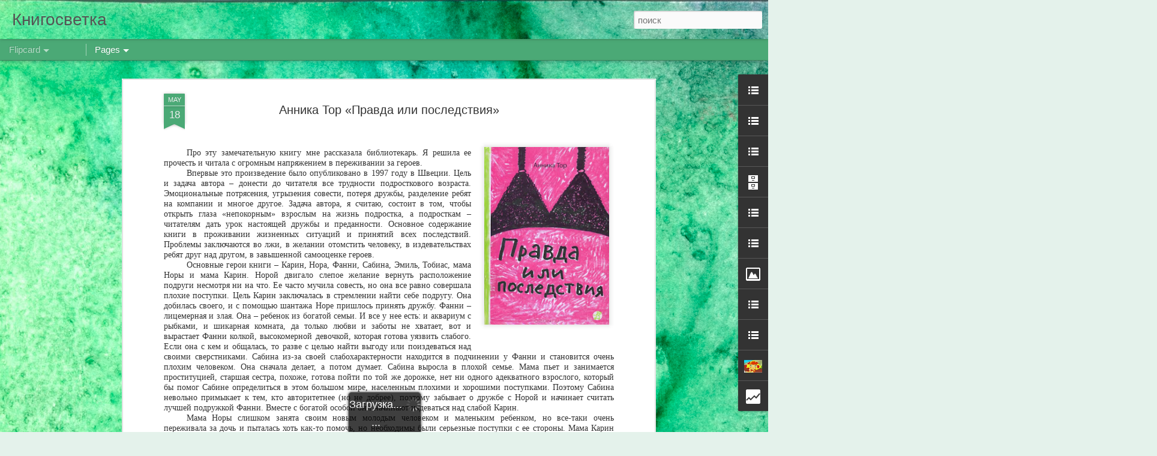

--- FILE ---
content_type: text/html; charset=UTF-8
request_url: http://bibliote4ka-al43.blogspot.com/2018/05/blog-post_18.html
body_size: 5969
content:
<!DOCTYPE html>
<html class='v2' dir='ltr' lang='ru'>
<head>
<link href='https://www.blogger.com/static/v1/widgets/335934321-css_bundle_v2.css' rel='stylesheet' type='text/css'/>
<meta content='text/html; charset=UTF-8' http-equiv='Content-Type'/>
<meta content='blogger' name='generator'/>
<link href='http://bibliote4ka-al43.blogspot.com/favicon.ico' rel='icon' type='image/x-icon'/>
<link href='http://bibliote4ka-al43.blogspot.com/2018/05/blog-post_18.html' rel='canonical'/>
<link rel="alternate" type="application/atom+xml" title="Книгосветка - Atom" href="http://bibliote4ka-al43.blogspot.com/feeds/posts/default" />
<link rel="alternate" type="application/rss+xml" title="Книгосветка - RSS" href="http://bibliote4ka-al43.blogspot.com/feeds/posts/default?alt=rss" />
<link rel="service.post" type="application/atom+xml" title="Книгосветка - Atom" href="https://www.blogger.com/feeds/2129285809785699663/posts/default" />

<link rel="alternate" type="application/atom+xml" title="Книгосветка - Atom" href="http://bibliote4ka-al43.blogspot.com/feeds/7963552599797310618/comments/default" />
<!--Can't find substitution for tag [blog.ieCssRetrofitLinks]-->
<link href='https://blogger.googleusercontent.com/img/b/R29vZ2xl/AVvXsEjQWm1zvcrRg1IpKohbIdwUFo3DjuAXIhiGNYTspiICIM0HpYN9Phopu8CCRtS7bbwn5xLUvdpQMjwAtvTxp34XBkCcFrKvWlRVxj_uQumE-TnOoC6DQ1R8KoJzc5COwuwfdZCc5QrrMwpS/s320/12.jpg' rel='image_src'/>
<meta content='http://bibliote4ka-al43.blogspot.com/2018/05/blog-post_18.html' property='og:url'/>
<meta content='Анника Тор «Правда или последствия»' property='og:title'/>
<meta content='     Про эту замечательную книгу мне рассказала библиотекарь. Я решила ее прочесть и читала с огромным напряжением в переживании за героев. ...' property='og:description'/>
<meta content='https://blogger.googleusercontent.com/img/b/R29vZ2xl/AVvXsEjQWm1zvcrRg1IpKohbIdwUFo3DjuAXIhiGNYTspiICIM0HpYN9Phopu8CCRtS7bbwn5xLUvdpQMjwAtvTxp34XBkCcFrKvWlRVxj_uQumE-TnOoC6DQ1R8KoJzc5COwuwfdZCc5QrrMwpS/w1200-h630-p-k-no-nu/12.jpg' property='og:image'/>
<title>Книгосветка: Анника Тор &#171;Правда или последствия&#187;</title>
<meta content='!' name='fragment'/>
<meta content='dynamic' name='blogger-template'/>
<meta content='IE=9,chrome=1' http-equiv='X-UA-Compatible'/>
<meta content='initial-scale=1.0, maximum-scale=1.0, user-scalable=no, width=device-width' name='viewport'/>
<style id='page-skin-1' type='text/css'><!--
/*-----------------------------------------------
Blogger Template Style
Name: Dynamic Views
----------------------------------------------- */
/* Variable definitions
====================
<Variable name="keycolor" description="Main Color" type="color" default="#ffffff"
variants="#2b256f,#00b2b4,#4ba976,#696f00,#b38f00,#f07300,#d0422c,#f37a86,#7b5341"/>
<Group description="Page">
<Variable name="page.text.font" description="Font" type="font"
default="'Helvetica Neue Light', HelveticaNeue-Light, 'Helvetica Neue', Helvetica, Arial, sans-serif"/>
<Variable name="page.text.color" description="Text Color" type="color"
default="#333333" variants="#333333"/>
<Variable name="body.background.color" description="Background Color" type="color"
default="#EEEEEE"
variants="#dfdfea,#d9f4f4,#e4f2eb,#e9ead9,#f4eed9,#fdead9,#f8e3e0,#fdebed,#ebe5e3"/>
</Group>
<Variable name="body.background" description="Body Background" type="background"
color="#EEEEEE" default="$(color) none repeat scroll top left"/>
<Group description="Header">
<Variable name="header.background.color" description="Background Color" type="color"
default="#F3F3F3" variants="#F3F3F3"/>
</Group>
<Group description="Header Bar">
<Variable name="primary.color" description="Background Color" type="color"
default="#333333" variants="#2b256f,#00b2b4,#4ba976,#696f00,#b38f00,#f07300,#d0422c,#f37a86,#7b5341"/>
<Variable name="menu.font" description="Font" type="font"
default="'Helvetica Neue Light', HelveticaNeue-Light, 'Helvetica Neue', Helvetica, Arial, sans-serif"/>
<Variable name="menu.text.color" description="Text Color" type="color"
default="#FFFFFF" variants="#FFFFFF"/>
</Group>
<Group description="Links">
<Variable name="link.font" description="Link Text" type="font"
default="'Helvetica Neue Light', HelveticaNeue-Light, 'Helvetica Neue', Helvetica, Arial, sans-serif"/>
<Variable name="link.color" description="Link Color" type="color"
default="#009EB8"
variants="#2b256f,#00b2b4,#4ba976,#696f00,#b38f00,#f07300,#d0422c,#f37a86,#7b5341"/>
<Variable name="link.hover.color" description="Link Hover Color" type="color"
default="#009EB8"
variants="#2b256f,#00b2b4,#4ba976,#696f00,#b38f00,#f07300,#d0422c,#f37a86,#7b5341"/>
<Variable name="link.visited.color" description="Link Visited Color" type="color"
default="#009EB8"
variants="#2b256f,#00b2b4,#4ba976,#696f00,#b38f00,#f07300,#d0422c,#f37a86,#7b5341"/>
</Group>
<Group description="Blog Title">
<Variable name="blog.title.font" description="Font" type="font"
default="'Helvetica Neue Light', HelveticaNeue-Light, 'Helvetica Neue', Helvetica, Arial, sans-serif"/>
<Variable name="blog.title.color" description="Color" type="color"
default="#555555" variants="#555555"/>
</Group>
<Group description="Blog Description">
<Variable name="blog.description.font" description="Font" type="font"
default="'Helvetica Neue Light', HelveticaNeue-Light, 'Helvetica Neue', Helvetica, Arial, sans-serif"/>
<Variable name="blog.description.color" description="Color" type="color"
default="#555555" variants="#555555"/>
</Group>
<Group description="Post Title">
<Variable name="post.title.font" description="Font" type="font"
default="'Helvetica Neue Light', HelveticaNeue-Light, 'Helvetica Neue', Helvetica, Arial, sans-serif"/>
<Variable name="post.title.color" description="Color" type="color"
default="#333333" variants="#333333"/>
</Group>
<Group description="Date Ribbon">
<Variable name="ribbon.color" description="Color" type="color"
default="#666666" variants="#2b256f,#00b2b4,#4ba976,#696f00,#b38f00,#f07300,#d0422c,#f37a86,#7b5341"/>
<Variable name="ribbon.hover.color" description="Hover Color" type="color"
default="#AD3A2B" variants="#AD3A2B"/>
</Group>
<Variable name="blitzview" description="Initial view type" type="string" default="sidebar"/>
*/
/* BEGIN CUT */
{
"font:Text": "'Helvetica Neue Light', HelveticaNeue-Light, 'Helvetica Neue', Helvetica, Arial, sans-serif",
"color:Text": "#333333",
"image:Background": "#00C675 url(//themes.googleusercontent.com/image?id=0BwVBOzw_-hbMMGY4YzQ0NTgtYTg2OS00NDE0LWIyNDUtMDQ5YWQ5Mjk2OTUx) repeat fixed top center /* Credit: Roofoo (http://www.istockphoto.com/googleimages.php?id=417085&platform=blogger) */",
"color:Background": "#e4f2eb",
"color:Header Background": "#f3f3f3",
"color:Primary": "#4ba976",
"color:Menu Text": "#ffffff",
"font:Menu": "'Helvetica Neue Light', HelveticaNeue-Light, 'Helvetica Neue', Helvetica, Arial, sans-serif",
"font:Link": "'Helvetica Neue Light', HelveticaNeue-Light, 'Helvetica Neue', Helvetica, Arial, sans-serif",
"color:Link": "#4ba976",
"color:Link Visited": "#4ba976",
"color:Link Hover": "#4ba976",
"font:Blog Title": "'Helvetica Neue Light', HelveticaNeue-Light, 'Helvetica Neue', Helvetica, Arial, sans-serif",
"color:Blog Title": "#555555",
"font:Blog Description": "'Helvetica Neue Light', HelveticaNeue-Light, 'Helvetica Neue', Helvetica, Arial, sans-serif",
"color:Blog Description": "#555555",
"font:Post Title": "'Helvetica Neue Light', HelveticaNeue-Light, 'Helvetica Neue', Helvetica, Arial, sans-serif",
"color:Post Title": "#333333",
"color:Ribbon": "#4ba976",
"color:Ribbon Hover": "#ad3a2b",
"view": "flipcard"
}
/* END CUT */

--></style>
<style id='template-skin-1' type='text/css'><!--
body {
min-width: 960px;
}
.column-center-outer {
margin-top: 46px;
}
.content-outer, .content-fauxcolumn-outer, .region-inner {
min-width: 960px;
max-width: 960px;
_width: 960px;
}
.main-inner .columns {
padding-left: 0;
padding-right: 310px;
}
.main-inner .fauxcolumn-center-outer {
left: 0;
right: 310px;
/* IE6 does not respect left and right together */
_width: expression(this.parentNode.offsetWidth -
parseInt("0") -
parseInt("310px") + 'px');
}
.main-inner .fauxcolumn-left-outer {
width: 0;
}
.main-inner .fauxcolumn-right-outer {
width: 310px;
}
.main-inner .column-left-outer {
width: 0;
right: 100%;
margin-left: -0;
}
.main-inner .column-right-outer {
width: 310px;
margin-right: -310px;
}
#layout {
min-width: 0;
}
#layout .content-outer {
min-width: 0;
width: 800px;
}
#layout .region-inner {
min-width: 0;
width: auto;
}
--></style>
<script src='//www.blogblog.com/dynamicviews/6e0d22adcfa5abea/js/common.js' type='text/javascript'></script>
<script src='//www.blogblog.com/dynamicviews/6e0d22adcfa5abea/js/languages/lang__ru.js' type='text/javascript'></script>
<script src='//www.blogblog.com/dynamicviews/6e0d22adcfa5abea/js/flipcard.js' type='text/javascript'></script>
<script src='//www.blogblog.com/dynamicviews/4224c15c4e7c9321/js/comments.js'></script>
<link href='https://www.blogger.com/dyn-css/authorization.css?targetBlogID=2129285809785699663&amp;zx=a2ed48fa-84ca-4362-95f8-be982258ed9b' media='none' onload='if(media!=&#39;all&#39;)media=&#39;all&#39;' rel='stylesheet'/><noscript><link href='https://www.blogger.com/dyn-css/authorization.css?targetBlogID=2129285809785699663&amp;zx=a2ed48fa-84ca-4362-95f8-be982258ed9b' rel='stylesheet'/></noscript>
<meta name='google-adsense-platform-account' content='ca-host-pub-1556223355139109'/>
<meta name='google-adsense-platform-domain' content='blogspot.com'/>

</head>
<body class='variant-flipcard'>
<div class='content'>
<div class='content-outer'>
<div class='fauxborder-left content-fauxborder-left'>
<div class='content-inner'>
<div class='main-outer'>
<div class='fauxborder-left main-fauxborder-left'>
<div class='region-inner main-inner'>
<div class='columns fauxcolumns'>
<div class='column-center-outer'>
<div class='column-center-inner'>
<div class='main section' id='main'>
</div>
</div>
</div>
<div class='column-right-outer'>
<div class='column-right-inner'>
<aside>
<div class='sidebar section' id='sidebar-right-1'>
</div>
</aside>
</div>
</div>
<div style='clear: both'></div>
</div>
</div>
</div>
</div>
</div>
</div>
</div>
</div>
<script language='javascript' type='text/javascript'>
        window.onload = function() {
          blogger.ui().configure().view();
        };
      </script>

<script type="text/javascript" src="https://www.blogger.com/static/v1/widgets/2028843038-widgets.js"></script>
<script type='text/javascript'>
window['__wavt'] = 'AOuZoY5UNKMhcS5r8LftJj_Mh9n4o1st5g:1769510488094';_WidgetManager._Init('//www.blogger.com/rearrange?blogID\x3d2129285809785699663','//bibliote4ka-al43.blogspot.com/2018/05/blog-post_18.html','2129285809785699663');
_WidgetManager._SetDataContext([{'name': 'blog', 'data': {'blogId': '2129285809785699663', 'title': '\u041a\u043d\u0438\u0433\u043e\u0441\u0432\u0435\u0442\u043a\u0430', 'url': 'http://bibliote4ka-al43.blogspot.com/2018/05/blog-post_18.html', 'canonicalUrl': 'http://bibliote4ka-al43.blogspot.com/2018/05/blog-post_18.html', 'homepageUrl': 'http://bibliote4ka-al43.blogspot.com/', 'searchUrl': 'http://bibliote4ka-al43.blogspot.com/search', 'canonicalHomepageUrl': 'http://bibliote4ka-al43.blogspot.com/', 'blogspotFaviconUrl': 'http://bibliote4ka-al43.blogspot.com/favicon.ico', 'bloggerUrl': 'https://www.blogger.com', 'hasCustomDomain': false, 'httpsEnabled': true, 'enabledCommentProfileImages': true, 'gPlusViewType': 'FILTERED_POSTMOD', 'adultContent': false, 'analyticsAccountNumber': '', 'encoding': 'UTF-8', 'locale': 'ru', 'localeUnderscoreDelimited': 'ru', 'languageDirection': 'ltr', 'isPrivate': false, 'isMobile': false, 'isMobileRequest': false, 'mobileClass': '', 'isPrivateBlog': false, 'isDynamicViewsAvailable': true, 'feedLinks': '\x3clink rel\x3d\x22alternate\x22 type\x3d\x22application/atom+xml\x22 title\x3d\x22\u041a\u043d\u0438\u0433\u043e\u0441\u0432\u0435\u0442\u043a\u0430 - Atom\x22 href\x3d\x22http://bibliote4ka-al43.blogspot.com/feeds/posts/default\x22 /\x3e\n\x3clink rel\x3d\x22alternate\x22 type\x3d\x22application/rss+xml\x22 title\x3d\x22\u041a\u043d\u0438\u0433\u043e\u0441\u0432\u0435\u0442\u043a\u0430 - RSS\x22 href\x3d\x22http://bibliote4ka-al43.blogspot.com/feeds/posts/default?alt\x3drss\x22 /\x3e\n\x3clink rel\x3d\x22service.post\x22 type\x3d\x22application/atom+xml\x22 title\x3d\x22\u041a\u043d\u0438\u0433\u043e\u0441\u0432\u0435\u0442\u043a\u0430 - Atom\x22 href\x3d\x22https://www.blogger.com/feeds/2129285809785699663/posts/default\x22 /\x3e\n\n\x3clink rel\x3d\x22alternate\x22 type\x3d\x22application/atom+xml\x22 title\x3d\x22\u041a\u043d\u0438\u0433\u043e\u0441\u0432\u0435\u0442\u043a\u0430 - Atom\x22 href\x3d\x22http://bibliote4ka-al43.blogspot.com/feeds/7963552599797310618/comments/default\x22 /\x3e\n', 'meTag': '', 'adsenseHostId': 'ca-host-pub-1556223355139109', 'adsenseHasAds': false, 'adsenseAutoAds': false, 'boqCommentIframeForm': true, 'loginRedirectParam': '', 'view': '', 'dynamicViewsCommentsSrc': '//www.blogblog.com/dynamicviews/4224c15c4e7c9321/js/comments.js', 'dynamicViewsScriptSrc': '//www.blogblog.com/dynamicviews/6e0d22adcfa5abea', 'plusOneApiSrc': 'https://apis.google.com/js/platform.js', 'disableGComments': true, 'interstitialAccepted': false, 'sharing': {'platforms': [{'name': '\u041f\u043e\u043b\u0443\u0447\u0438\u0442\u044c \u0441\u0441\u044b\u043b\u043a\u0443', 'key': 'link', 'shareMessage': '\u041f\u043e\u043b\u0443\u0447\u0438\u0442\u044c \u0441\u0441\u044b\u043b\u043a\u0443', 'target': ''}, {'name': 'Facebook', 'key': 'facebook', 'shareMessage': '\u041f\u043e\u0434\u0435\u043b\u0438\u0442\u044c\u0441\u044f \u0432 Facebook', 'target': 'facebook'}, {'name': '\u041d\u0430\u043f\u0438\u0441\u0430\u0442\u044c \u043e\u0431 \u044d\u0442\u043e\u043c \u0432 \u0431\u043b\u043e\u0433\u0435', 'key': 'blogThis', 'shareMessage': '\u041d\u0430\u043f\u0438\u0441\u0430\u0442\u044c \u043e\u0431 \u044d\u0442\u043e\u043c \u0432 \u0431\u043b\u043e\u0433\u0435', 'target': 'blog'}, {'name': 'X', 'key': 'twitter', 'shareMessage': '\u041f\u043e\u0434\u0435\u043b\u0438\u0442\u044c\u0441\u044f \u0432 X', 'target': 'twitter'}, {'name': 'Pinterest', 'key': 'pinterest', 'shareMessage': '\u041f\u043e\u0434\u0435\u043b\u0438\u0442\u044c\u0441\u044f \u0432 Pinterest', 'target': 'pinterest'}, {'name': '\u042d\u043b\u0435\u043a\u0442\u0440\u043e\u043d\u043d\u0430\u044f \u043f\u043e\u0447\u0442\u0430', 'key': 'email', 'shareMessage': '\u042d\u043b\u0435\u043a\u0442\u0440\u043e\u043d\u043d\u0430\u044f \u043f\u043e\u0447\u0442\u0430', 'target': 'email'}], 'disableGooglePlus': true, 'googlePlusShareButtonWidth': 0, 'googlePlusBootstrap': '\x3cscript type\x3d\x22text/javascript\x22\x3ewindow.___gcfg \x3d {\x27lang\x27: \x27ru\x27};\x3c/script\x3e'}, 'hasCustomJumpLinkMessage': false, 'jumpLinkMessage': '\u0414\u0430\u043b\u0435\u0435...', 'pageType': 'item', 'postId': '7963552599797310618', 'postImageThumbnailUrl': 'https://blogger.googleusercontent.com/img/b/R29vZ2xl/AVvXsEjQWm1zvcrRg1IpKohbIdwUFo3DjuAXIhiGNYTspiICIM0HpYN9Phopu8CCRtS7bbwn5xLUvdpQMjwAtvTxp34XBkCcFrKvWlRVxj_uQumE-TnOoC6DQ1R8KoJzc5COwuwfdZCc5QrrMwpS/s72-c/12.jpg', 'postImageUrl': 'https://blogger.googleusercontent.com/img/b/R29vZ2xl/AVvXsEjQWm1zvcrRg1IpKohbIdwUFo3DjuAXIhiGNYTspiICIM0HpYN9Phopu8CCRtS7bbwn5xLUvdpQMjwAtvTxp34XBkCcFrKvWlRVxj_uQumE-TnOoC6DQ1R8KoJzc5COwuwfdZCc5QrrMwpS/s320/12.jpg', 'pageName': '\u0410\u043d\u043d\u0438\u043a\u0430 \u0422\u043e\u0440 \xab\u041f\u0440\u0430\u0432\u0434\u0430 \u0438\u043b\u0438 \u043f\u043e\u0441\u043b\u0435\u0434\u0441\u0442\u0432\u0438\u044f\xbb', 'pageTitle': '\u041a\u043d\u0438\u0433\u043e\u0441\u0432\u0435\u0442\u043a\u0430: \u0410\u043d\u043d\u0438\u043a\u0430 \u0422\u043e\u0440 \xab\u041f\u0440\u0430\u0432\u0434\u0430 \u0438\u043b\u0438 \u043f\u043e\u0441\u043b\u0435\u0434\u0441\u0442\u0432\u0438\u044f\xbb'}}, {'name': 'features', 'data': {}}, {'name': 'messages', 'data': {'edit': '\u0418\u0437\u043c\u0435\u043d\u0438\u0442\u044c', 'linkCopiedToClipboard': '\u0421\u0441\u044b\u043b\u043a\u0430 \u0441\u043a\u043e\u043f\u0438\u0440\u043e\u0432\u0430\u043d\u0430 \u0432 \u0431\u0443\u0444\u0435\u0440 \u043e\u0431\u043c\u0435\u043d\u0430!', 'ok': '\u041e\u041a', 'postLink': '\u0421\u0441\u044b\u043b\u043a\u0430 \u043d\u0430 \u0441\u043e\u043e\u0431\u0449\u0435\u043d\u0438\u0435'}}, {'name': 'skin', 'data': {'vars': {'link_color': '#4ba976', 'post_title_color': '#333333', 'blog_description_font': '\x27Helvetica Neue Light\x27, HelveticaNeue-Light, \x27Helvetica Neue\x27, Helvetica, Arial, sans-serif', 'body_background_color': '#e4f2eb', 'ribbon_color': '#4ba976', 'body_background': '#00C675 url(//themes.googleusercontent.com/image?id\x3d0BwVBOzw_-hbMMGY4YzQ0NTgtYTg2OS00NDE0LWIyNDUtMDQ5YWQ5Mjk2OTUx) repeat fixed top center /* Credit: Roofoo (http://www.istockphoto.com/googleimages.php?id\x3d417085\x26platform\x3dblogger) */', 'blitzview': 'flipcard', 'link_visited_color': '#4ba976', 'link_hover_color': '#4ba976', 'header_background_color': '#f3f3f3', 'keycolor': '#5e9d82', 'page_text_font': '\x27Helvetica Neue Light\x27, HelveticaNeue-Light, \x27Helvetica Neue\x27, Helvetica, Arial, sans-serif', 'blog_title_color': '#555555', 'ribbon_hover_color': '#ad3a2b', 'blog_title_font': '\x27Helvetica Neue Light\x27, HelveticaNeue-Light, \x27Helvetica Neue\x27, Helvetica, Arial, sans-serif', 'link_font': '\x27Helvetica Neue Light\x27, HelveticaNeue-Light, \x27Helvetica Neue\x27, Helvetica, Arial, sans-serif', 'menu_font': '\x27Helvetica Neue Light\x27, HelveticaNeue-Light, \x27Helvetica Neue\x27, Helvetica, Arial, sans-serif', 'primary_color': '#4ba976', 'page_text_color': '#333333', 'post_title_font': '\x27Helvetica Neue Light\x27, HelveticaNeue-Light, \x27Helvetica Neue\x27, Helvetica, Arial, sans-serif', 'blog_description_color': '#555555', 'menu_text_color': '#ffffff'}, 'override': '', 'url': 'blitz.css'}}, {'name': 'template', 'data': {'name': 'Dynamic Views', 'localizedName': '\u0414\u0438\u043d\u0430\u043c\u0438\u0447\u0435\u0441\u043a\u0438\u0439 \u043f\u0440\u043e\u0441\u043c\u043e\u0442\u0440', 'isResponsive': false, 'isAlternateRendering': false, 'isCustom': false, 'variant': 'flipcard', 'variantId': 'flipcard'}}, {'name': 'view', 'data': {'classic': {'name': 'classic', 'url': '?view\x3dclassic'}, 'flipcard': {'name': 'flipcard', 'url': '?view\x3dflipcard'}, 'magazine': {'name': 'magazine', 'url': '?view\x3dmagazine'}, 'mosaic': {'name': 'mosaic', 'url': '?view\x3dmosaic'}, 'sidebar': {'name': 'sidebar', 'url': '?view\x3dsidebar'}, 'snapshot': {'name': 'snapshot', 'url': '?view\x3dsnapshot'}, 'timeslide': {'name': 'timeslide', 'url': '?view\x3dtimeslide'}, 'isMobile': false, 'title': '\u0410\u043d\u043d\u0438\u043a\u0430 \u0422\u043e\u0440 \xab\u041f\u0440\u0430\u0432\u0434\u0430 \u0438\u043b\u0438 \u043f\u043e\u0441\u043b\u0435\u0434\u0441\u0442\u0432\u0438\u044f\xbb', 'description': '     \u041f\u0440\u043e \u044d\u0442\u0443 \u0437\u0430\u043c\u0435\u0447\u0430\u0442\u0435\u043b\u044c\u043d\u0443\u044e \u043a\u043d\u0438\u0433\u0443 \u043c\u043d\u0435 \u0440\u0430\u0441\u0441\u043a\u0430\u0437\u0430\u043b\u0430 \u0431\u0438\u0431\u043b\u0438\u043e\u0442\u0435\u043a\u0430\u0440\u044c. \u042f \u0440\u0435\u0448\u0438\u043b\u0430 \u0435\u0435 \u043f\u0440\u043e\u0447\u0435\u0441\u0442\u044c \u0438 \u0447\u0438\u0442\u0430\u043b\u0430 \u0441 \u043e\u0433\u0440\u043e\u043c\u043d\u044b\u043c \u043d\u0430\u043f\u0440\u044f\u0436\u0435\u043d\u0438\u0435\u043c \u0432 \u043f\u0435\u0440\u0435\u0436\u0438\u0432\u0430\u043d\u0438\u0438 \u0437\u0430 \u0433\u0435\u0440\u043e\u0435\u0432. ...', 'featuredImage': 'https://blogger.googleusercontent.com/img/b/R29vZ2xl/AVvXsEjQWm1zvcrRg1IpKohbIdwUFo3DjuAXIhiGNYTspiICIM0HpYN9Phopu8CCRtS7bbwn5xLUvdpQMjwAtvTxp34XBkCcFrKvWlRVxj_uQumE-TnOoC6DQ1R8KoJzc5COwuwfdZCc5QrrMwpS/s320/12.jpg', 'url': 'http://bibliote4ka-al43.blogspot.com/2018/05/blog-post_18.html', 'type': 'item', 'isSingleItem': true, 'isMultipleItems': false, 'isError': false, 'isPage': false, 'isPost': true, 'isHomepage': false, 'isArchive': false, 'isLabelSearch': false, 'postId': 7963552599797310618}}]);
_WidgetManager._RegisterWidget('_BlogView', new _WidgetInfo('Blog1', 'main', document.getElementById('Blog1'), {'cmtInteractionsEnabled': false}, 'displayModeFull'));
_WidgetManager._RegisterWidget('_HeaderView', new _WidgetInfo('Header1', 'sidebar-right-1', document.getElementById('Header1'), {}, 'displayModeFull'));
_WidgetManager._RegisterWidget('_LinkListView', new _WidgetInfo('LinkList7', 'sidebar-right-1', document.getElementById('LinkList7'), {}, 'displayModeFull'));
_WidgetManager._RegisterWidget('_PageListView', new _WidgetInfo('PageList1', 'sidebar-right-1', document.getElementById('PageList1'), {'title': '\u0421\u0442\u0440\u0430\u043d\u0438\u0446\u044b', 'links': [{'isCurrentPage': false, 'href': 'http://bibliote4ka-al43.blogspot.com/', 'title': '\u0413\u043b\u0430\u0432\u043d\u0430\u044f \u0441\u0442\u0440\u0430\u043d\u0438\u0446\u0430'}, {'isCurrentPage': false, 'href': 'http://bibliote4ka-al43.blogspot.com/p/blog-page.html', 'id': '6018152141042214862', 'title': '\u0410\u043b\u0444\u0430\u0432\u0438\u0442\u043d\u044b\u0439 \u0441\u043f\u0438\u0441\u043e\u043a \u043a\u043d\u0438\u0433 '}, {'isCurrentPage': false, 'href': 'http://bibliote4ka-al43.blogspot.ru/search/label/%D0%BD%D0%BE%D0%B2%D1%8B%D0%B5%20%D0%BA%D0%BD%D0%B8%D0%B3%D0%B8', 'title': '\u041d\u043e\u0432\u044b\u0435 \u043a\u043d\u0438\u0433\u0438'}, {'isCurrentPage': false, 'href': 'http://bibliote4ka-al43.blogspot.ru/2013/02/blog-post_20.html', 'title': '\u041f\u043e\u0438\u0433\u0440\u0430\u0439\u043a\u0430'}, {'isCurrentPage': false, 'href': 'http://bibliote4ka-al43.blogspot.ru/2013/02/blog-post_15.html', 'title': '\u0416\u0443\u0440\u043d\u0430\u043b\u044c\u043d\u044b\u0439 \u0441\u0442\u043e\u043b\u0438\u043a'}, {'isCurrentPage': false, 'href': 'http://bibliote4ka-al43.blogspot.ru/2013/11/blog-post.html', 'title': '\u041a\u043d\u0438\u0436\u043d\u044b\u0435 \u0441\u043e\u043a\u0440\u043e\u0432\u0438\u0449\u0430'}, {'isCurrentPage': false, 'href': 'http://bibliote4ka-al43.blogspot.ru/2013/11/blog-post_18.html', 'title': '\u0427\u0438\u0442\u0430\u0435\u043c \u0438 \u0438\u0433\u0440\u0430\u0435\u043c \u0441 \u043c\u0430\u043c\u043e\u0439'}, {'isCurrentPage': false, 'href': 'http://bibliote4ka-al43.blogspot.ru/2014/10/blog-post_10.html', 'title': '\u041a\u043d\u0438\u0433\u0438 \u0434\u043b\u044f \u0432\u0437\u0440\u043e\u0441\u043b\u044b\u0445'}], 'mobile': false, 'showPlaceholder': true, 'hasCurrentPage': false}, 'displayModeFull'));
_WidgetManager._RegisterWidget('_LinkListView', new _WidgetInfo('LinkList6', 'sidebar-right-1', document.getElementById('LinkList6'), {}, 'displayModeFull'));
_WidgetManager._RegisterWidget('_LinkListView', new _WidgetInfo('LinkList3', 'sidebar-right-1', document.getElementById('LinkList3'), {}, 'displayModeFull'));
_WidgetManager._RegisterWidget('_FollowersView', new _WidgetInfo('Followers1', 'sidebar-right-1', document.getElementById('Followers1'), {}, 'displayModeFull'));
_WidgetManager._RegisterWidget('_BlogArchiveView', new _WidgetInfo('BlogArchive1', 'sidebar-right-1', document.getElementById('BlogArchive1'), {'languageDirection': 'ltr', 'loadingMessage': '\u0417\u0430\u0433\u0440\u0443\u0437\u043a\u0430\x26hellip;'}, 'displayModeFull'));
_WidgetManager._RegisterWidget('_HTMLView', new _WidgetInfo('HTML1', 'sidebar-right-1', document.getElementById('HTML1'), {}, 'displayModeFull'));
_WidgetManager._RegisterWidget('_LinkListView', new _WidgetInfo('LinkList2', 'sidebar-right-1', document.getElementById('LinkList2'), {}, 'displayModeFull'));
_WidgetManager._RegisterWidget('_LinkListView', new _WidgetInfo('LinkList4', 'sidebar-right-1', document.getElementById('LinkList4'), {}, 'displayModeFull'));
_WidgetManager._RegisterWidget('_ImageView', new _WidgetInfo('Image1', 'sidebar-right-1', document.getElementById('Image1'), {'resize': false}, 'displayModeFull'));
_WidgetManager._RegisterWidget('_LinkListView', new _WidgetInfo('LinkList1', 'sidebar-right-1', document.getElementById('LinkList1'), {}, 'displayModeFull'));
_WidgetManager._RegisterWidget('_BlogListView', new _WidgetInfo('BlogList1', 'sidebar-right-1', document.getElementById('BlogList1'), {'numItemsToShow': 0, 'totalItems': 19}, 'displayModeFull'));
_WidgetManager._RegisterWidget('_BlogSearchView', new _WidgetInfo('BlogSearch1', 'sidebar-right-1', document.getElementById('BlogSearch1'), {}, 'displayModeFull'));
_WidgetManager._RegisterWidget('_ProfileView', new _WidgetInfo('Profile1', 'sidebar-right-1', document.getElementById('Profile1'), {}, 'displayModeFull'));
_WidgetManager._RegisterWidget('_StatsView', new _WidgetInfo('Stats1', 'sidebar-right-1', document.getElementById('Stats1'), {'title': '\u041a\u043e\u043b\u0438\u0447\u0435\u0441\u0442\u0432\u043e \u043f\u0440\u043e\u0441\u043c\u043e\u0442\u0440\u043e\u0432', 'showGraphicalCounter': false, 'showAnimatedCounter': false, 'showSparkline': true, 'statsUrl': '//bibliote4ka-al43.blogspot.com/b/stats?style\x3dBLACK_TRANSPARENT\x26timeRange\x3dALL_TIME\x26token\x3dAPq4FmC4ajbiR6EI-ninCarD6suRzo6Bb7_xl27y5ny0DNMOq7b-1Y4J0fJEhBDQksoJfVyDSSlUM4posQRW7hG_aredifB2mQ'}, 'displayModeFull'));
_WidgetManager._RegisterWidget('_AttributionView', new _WidgetInfo('Attribution1', 'sidebar-right-1', document.getElementById('Attribution1'), {}, 'displayModeFull'));
_WidgetManager._RegisterWidget('_NavbarView', new _WidgetInfo('Navbar1', 'sidebar-right-1', document.getElementById('Navbar1'), {}, 'displayModeFull'));
</script>
</body>
</html>

--- FILE ---
content_type: text/html; charset=UTF-8
request_url: http://bibliote4ka-al43.blogspot.com/b/stats?style=BLACK_TRANSPARENT&timeRange=ALL_TIME&token=APq4FmBx44924IDt22BkRWvduRhfNyHNe6kXLvlQolMsCjzzk8B1UB4lN0Ny0dFy45FkBGl_U6HS6StjC83XWgMiLd2p9ClVmQ&v=0&action=initial&widgetId=Stats1&responseType=js
body_size: 248
content:
{"total":240709,"sparklineOptions":{"backgroundColor":{"fillOpacity":0.1,"fill":"#000000"},"series":[{"areaOpacity":0.3,"color":"#202020"}]},"sparklineData":[[0,45],[1,45],[2,25],[3,65],[4,30],[5,40],[6,65],[7,30],[8,60],[9,25],[10,65],[11,55],[12,35],[13,25],[14,25],[15,50],[16,40],[17,65],[18,20],[19,45],[20,10],[21,55],[22,65],[23,85],[24,65],[25,55],[26,20],[27,60],[28,75],[29,20]],"nextTickMs":3600000}

--- FILE ---
content_type: text/html; charset=UTF-8
request_url: http://bibliote4ka-al43.blogspot.com/b/stats?style=BLACK_TRANSPARENT&timeRange=ALL_TIME&token=APq4FmAZLKnIM8ZRio_bC7sdG4kOqu10AjEXrWYXyrYepZ4pJSm4aUlrw4IHWZ5Nsu6ofzakBrIX0IUZ_EAp4ydsuqGAGU91jg&v=0&action=initial&widgetId=Stats1&responseType=js
body_size: 248
content:
{"total":240709,"sparklineOptions":{"backgroundColor":{"fillOpacity":0.1,"fill":"#000000"},"series":[{"areaOpacity":0.3,"color":"#202020"}]},"sparklineData":[[0,45],[1,45],[2,25],[3,65],[4,30],[5,40],[6,65],[7,30],[8,60],[9,25],[10,65],[11,55],[12,35],[13,25],[14,25],[15,50],[16,40],[17,65],[18,20],[19,45],[20,10],[21,55],[22,65],[23,85],[24,65],[25,55],[26,20],[27,60],[28,75],[29,20]],"nextTickMs":3600000}

--- FILE ---
content_type: text/javascript; charset=UTF-8
request_url: http://bibliote4ka-al43.blogspot.com/?v=0&action=initial&widgetId=BlogArchive1&responseType=js&xssi_token=AOuZoY5UNKMhcS5r8LftJj_Mh9n4o1st5g%3A1769510488094
body_size: 2105
content:
try {
_WidgetManager._HandleControllerResult('BlogArchive1', 'initial',{'url': 'http://bibliote4ka-al43.blogspot.com/search?updated-min\x3d1970-01-01T05:00:00%2B05:00\x26updated-max\x3d292278994-08-17T07:12:55Z\x26max-results\x3d50', 'name': 'All Posts', 'expclass': 'expanded', 'toggleId': 'ALL-0', 'post-count': 542, 'data': [{'url': 'http://bibliote4ka-al43.blogspot.com/2025/', 'name': '2025', 'expclass': 'expanded', 'toggleId': 'YEARLY-1735671600000', 'post-count': 23, 'data': [{'url': 'http://bibliote4ka-al43.blogspot.com/2025/09/', 'name': '\u0441\u0435\u043d\u0442\u044f\u0431\u0440\u044f', 'expclass': 'expanded', 'toggleId': 'MONTHLY-1756666800000', 'post-count': 2, 'posts': [{'title': '\u042d\u043c\u043c\u0430\u043d\u0443\u0438\u043b \u041a\u0430\u0437\u0430\u043a\u0435\u0432\u0438\u0447 \u0417\u0432\u0435\u0437\u0434\u0430', 'url': 'http://bibliote4ka-al43.blogspot.com/2025/09/blog-post_26.html'}, {'title': '\u041c\u0438\u0445\u0430\u0438\u043b \u041d\u0430\u0439\u0434\u0438\u0447 \u0413\u043e\u0434\u044b \u0442\u0432\u043e\u0438 \u0438 \u043c\u043e\u0438', 'url': 'http://bibliote4ka-al43.blogspot.com/2025/09/blog-post.html'}]}, {'url': 'http://bibliote4ka-al43.blogspot.com/2025/05/', 'name': '\u043c\u0430\u044f', 'expclass': 'collapsed', 'toggleId': 'MONTHLY-1746039600000', 'post-count': 13}, {'url': 'http://bibliote4ka-al43.blogspot.com/2025/04/', 'name': '\u0430\u043f\u0440\u0435\u043b\u044f', 'expclass': 'collapsed', 'toggleId': 'MONTHLY-1743447600000', 'post-count': 8}]}, {'url': 'http://bibliote4ka-al43.blogspot.com/2024/', 'name': '2024', 'expclass': 'collapsed', 'toggleId': 'YEARLY-1704049200000', 'post-count': 16, 'data': [{'url': 'http://bibliote4ka-al43.blogspot.com/2024/12/', 'name': '\u0434\u0435\u043a\u0430\u0431\u0440\u044f', 'expclass': 'collapsed', 'toggleId': 'MONTHLY-1732993200000', 'post-count': 16}]}, {'url': 'http://bibliote4ka-al43.blogspot.com/2023/', 'name': '2023', 'expclass': 'collapsed', 'toggleId': 'YEARLY-1672513200000', 'post-count': 29, 'data': [{'url': 'http://bibliote4ka-al43.blogspot.com/2023/12/', 'name': '\u0434\u0435\u043a\u0430\u0431\u0440\u044f', 'expclass': 'collapsed', 'toggleId': 'MONTHLY-1701370800000', 'post-count': 15}, {'url': 'http://bibliote4ka-al43.blogspot.com/2023/03/', 'name': '\u043c\u0430\u0440\u0442\u0430', 'expclass': 'collapsed', 'toggleId': 'MONTHLY-1677610800000', 'post-count': 6}, {'url': 'http://bibliote4ka-al43.blogspot.com/2023/02/', 'name': '\u0444\u0435\u0432\u0440\u0430\u043b\u044f', 'expclass': 'collapsed', 'toggleId': 'MONTHLY-1675191600000', 'post-count': 7}, {'url': 'http://bibliote4ka-al43.blogspot.com/2023/01/', 'name': '\u044f\u043d\u0432\u0430\u0440\u044f', 'expclass': 'collapsed', 'toggleId': 'MONTHLY-1672513200000', 'post-count': 1}]}, {'url': 'http://bibliote4ka-al43.blogspot.com/2022/', 'name': '2022', 'expclass': 'collapsed', 'toggleId': 'YEARLY-1640977200000', 'post-count': 44, 'data': [{'url': 'http://bibliote4ka-al43.blogspot.com/2022/12/', 'name': '\u0434\u0435\u043a\u0430\u0431\u0440\u044f', 'expclass': 'collapsed', 'toggleId': 'MONTHLY-1669834800000', 'post-count': 22}, {'url': 'http://bibliote4ka-al43.blogspot.com/2022/11/', 'name': '\u043d\u043e\u044f\u0431\u0440\u044f', 'expclass': 'collapsed', 'toggleId': 'MONTHLY-1667242800000', 'post-count': 22}]}, {'url': 'http://bibliote4ka-al43.blogspot.com/2021/', 'name': '2021', 'expclass': 'collapsed', 'toggleId': 'YEARLY-1609441200000', 'post-count': 53, 'data': [{'url': 'http://bibliote4ka-al43.blogspot.com/2021/11/', 'name': '\u043d\u043e\u044f\u0431\u0440\u044f', 'expclass': 'collapsed', 'toggleId': 'MONTHLY-1635706800000', 'post-count': 50}, {'url': 'http://bibliote4ka-al43.blogspot.com/2021/01/', 'name': '\u044f\u043d\u0432\u0430\u0440\u044f', 'expclass': 'collapsed', 'toggleId': 'MONTHLY-1609441200000', 'post-count': 3}]}, {'url': 'http://bibliote4ka-al43.blogspot.com/2020/', 'name': '2020', 'expclass': 'collapsed', 'toggleId': 'YEARLY-1577818800000', 'post-count': 44, 'data': [{'url': 'http://bibliote4ka-al43.blogspot.com/2020/12/', 'name': '\u0434\u0435\u043a\u0430\u0431\u0440\u044f', 'expclass': 'collapsed', 'toggleId': 'MONTHLY-1606762800000', 'post-count': 7}, {'url': 'http://bibliote4ka-al43.blogspot.com/2020/11/', 'name': '\u043d\u043e\u044f\u0431\u0440\u044f', 'expclass': 'collapsed', 'toggleId': 'MONTHLY-1604170800000', 'post-count': 5}, {'url': 'http://bibliote4ka-al43.blogspot.com/2020/10/', 'name': '\u043e\u043a\u0442\u044f\u0431\u0440\u044f', 'expclass': 'collapsed', 'toggleId': 'MONTHLY-1601492400000', 'post-count': 6}, {'url': 'http://bibliote4ka-al43.blogspot.com/2020/09/', 'name': '\u0441\u0435\u043d\u0442\u044f\u0431\u0440\u044f', 'expclass': 'collapsed', 'toggleId': 'MONTHLY-1598900400000', 'post-count': 1}, {'url': 'http://bibliote4ka-al43.blogspot.com/2020/06/', 'name': '\u0438\u044e\u043d\u044f', 'expclass': 'collapsed', 'toggleId': 'MONTHLY-1590951600000', 'post-count': 1}, {'url': 'http://bibliote4ka-al43.blogspot.com/2020/05/', 'name': '\u043c\u0430\u044f', 'expclass': 'collapsed', 'toggleId': 'MONTHLY-1588273200000', 'post-count': 4}, {'url': 'http://bibliote4ka-al43.blogspot.com/2020/04/', 'name': '\u0430\u043f\u0440\u0435\u043b\u044f', 'expclass': 'collapsed', 'toggleId': 'MONTHLY-1585681200000', 'post-count': 15}, {'url': 'http://bibliote4ka-al43.blogspot.com/2020/03/', 'name': '\u043c\u0430\u0440\u0442\u0430', 'expclass': 'collapsed', 'toggleId': 'MONTHLY-1583002800000', 'post-count': 3}, {'url': 'http://bibliote4ka-al43.blogspot.com/2020/02/', 'name': '\u0444\u0435\u0432\u0440\u0430\u043b\u044f', 'expclass': 'collapsed', 'toggleId': 'MONTHLY-1580497200000', 'post-count': 1}, {'url': 'http://bibliote4ka-al43.blogspot.com/2020/01/', 'name': '\u044f\u043d\u0432\u0430\u0440\u044f', 'expclass': 'collapsed', 'toggleId': 'MONTHLY-1577818800000', 'post-count': 1}]}, {'url': 'http://bibliote4ka-al43.blogspot.com/2019/', 'name': '2019', 'expclass': 'collapsed', 'toggleId': 'YEARLY-1546282800000', 'post-count': 19, 'data': [{'url': 'http://bibliote4ka-al43.blogspot.com/2019/12/', 'name': '\u0434\u0435\u043a\u0430\u0431\u0440\u044f', 'expclass': 'collapsed', 'toggleId': 'MONTHLY-1575140400000', 'post-count': 5}, {'url': 'http://bibliote4ka-al43.blogspot.com/2019/10/', 'name': '\u043e\u043a\u0442\u044f\u0431\u0440\u044f', 'expclass': 'collapsed', 'toggleId': 'MONTHLY-1569870000000', 'post-count': 3}, {'url': 'http://bibliote4ka-al43.blogspot.com/2019/06/', 'name': '\u0438\u044e\u043d\u044f', 'expclass': 'collapsed', 'toggleId': 'MONTHLY-1559329200000', 'post-count': 2}, {'url': 'http://bibliote4ka-al43.blogspot.com/2019/05/', 'name': '\u043c\u0430\u044f', 'expclass': 'collapsed', 'toggleId': 'MONTHLY-1556650800000', 'post-count': 1}, {'url': 'http://bibliote4ka-al43.blogspot.com/2019/04/', 'name': '\u0430\u043f\u0440\u0435\u043b\u044f', 'expclass': 'collapsed', 'toggleId': 'MONTHLY-1554058800000', 'post-count': 1}, {'url': 'http://bibliote4ka-al43.blogspot.com/2019/03/', 'name': '\u043c\u0430\u0440\u0442\u0430', 'expclass': 'collapsed', 'toggleId': 'MONTHLY-1551380400000', 'post-count': 3}, {'url': 'http://bibliote4ka-al43.blogspot.com/2019/02/', 'name': '\u0444\u0435\u0432\u0440\u0430\u043b\u044f', 'expclass': 'collapsed', 'toggleId': 'MONTHLY-1548961200000', 'post-count': 2}, {'url': 'http://bibliote4ka-al43.blogspot.com/2019/01/', 'name': '\u044f\u043d\u0432\u0430\u0440\u044f', 'expclass': 'collapsed', 'toggleId': 'MONTHLY-1546282800000', 'post-count': 2}]}, {'url': 'http://bibliote4ka-al43.blogspot.com/2018/', 'name': '2018', 'expclass': 'collapsed', 'toggleId': 'YEARLY-1514746800000', 'post-count': 31, 'data': [{'url': 'http://bibliote4ka-al43.blogspot.com/2018/12/', 'name': '\u0434\u0435\u043a\u0430\u0431\u0440\u044f', 'expclass': 'collapsed', 'toggleId': 'MONTHLY-1543604400000', 'post-count': 6}, {'url': 'http://bibliote4ka-al43.blogspot.com/2018/10/', 'name': '\u043e\u043a\u0442\u044f\u0431\u0440\u044f', 'expclass': 'collapsed', 'toggleId': 'MONTHLY-1538334000000', 'post-count': 2}, {'url': 'http://bibliote4ka-al43.blogspot.com/2018/08/', 'name': '\u0430\u0432\u0433\u0443\u0441\u0442\u0430', 'expclass': 'collapsed', 'toggleId': 'MONTHLY-1533063600000', 'post-count': 4}, {'url': 'http://bibliote4ka-al43.blogspot.com/2018/07/', 'name': '\u0438\u044e\u043b\u044f', 'expclass': 'collapsed', 'toggleId': 'MONTHLY-1530385200000', 'post-count': 4}, {'url': 'http://bibliote4ka-al43.blogspot.com/2018/06/', 'name': '\u0438\u044e\u043d\u044f', 'expclass': 'collapsed', 'toggleId': 'MONTHLY-1527793200000', 'post-count': 5}, {'url': 'http://bibliote4ka-al43.blogspot.com/2018/05/', 'name': '\u043c\u0430\u044f', 'expclass': 'collapsed', 'toggleId': 'MONTHLY-1525114800000', 'post-count': 5}, {'url': 'http://bibliote4ka-al43.blogspot.com/2018/04/', 'name': '\u0430\u043f\u0440\u0435\u043b\u044f', 'expclass': 'collapsed', 'toggleId': 'MONTHLY-1522522800000', 'post-count': 2}, {'url': 'http://bibliote4ka-al43.blogspot.com/2018/03/', 'name': '\u043c\u0430\u0440\u0442\u0430', 'expclass': 'collapsed', 'toggleId': 'MONTHLY-1519844400000', 'post-count': 3}]}, {'url': 'http://bibliote4ka-al43.blogspot.com/2017/', 'name': '2017', 'expclass': 'collapsed', 'toggleId': 'YEARLY-1483210800000', 'post-count': 12, 'data': [{'url': 'http://bibliote4ka-al43.blogspot.com/2017/12/', 'name': '\u0434\u0435\u043a\u0430\u0431\u0440\u044f', 'expclass': 'collapsed', 'toggleId': 'MONTHLY-1512068400000', 'post-count': 2}, {'url': 'http://bibliote4ka-al43.blogspot.com/2017/11/', 'name': '\u043d\u043e\u044f\u0431\u0440\u044f', 'expclass': 'collapsed', 'toggleId': 'MONTHLY-1509476400000', 'post-count': 1}, {'url': 'http://bibliote4ka-al43.blogspot.com/2017/05/', 'name': '\u043c\u0430\u044f', 'expclass': 'collapsed', 'toggleId': 'MONTHLY-1493578800000', 'post-count': 1}, {'url': 'http://bibliote4ka-al43.blogspot.com/2017/04/', 'name': '\u0430\u043f\u0440\u0435\u043b\u044f', 'expclass': 'collapsed', 'toggleId': 'MONTHLY-1490986800000', 'post-count': 2}, {'url': 'http://bibliote4ka-al43.blogspot.com/2017/03/', 'name': '\u043c\u0430\u0440\u0442\u0430', 'expclass': 'collapsed', 'toggleId': 'MONTHLY-1488308400000', 'post-count': 3}, {'url': 'http://bibliote4ka-al43.blogspot.com/2017/02/', 'name': '\u0444\u0435\u0432\u0440\u0430\u043b\u044f', 'expclass': 'collapsed', 'toggleId': 'MONTHLY-1485889200000', 'post-count': 2}, {'url': 'http://bibliote4ka-al43.blogspot.com/2017/01/', 'name': '\u044f\u043d\u0432\u0430\u0440\u044f', 'expclass': 'collapsed', 'toggleId': 'MONTHLY-1483210800000', 'post-count': 1}]}, {'url': 'http://bibliote4ka-al43.blogspot.com/2016/', 'name': '2016', 'expclass': 'collapsed', 'toggleId': 'YEARLY-1451588400000', 'post-count': 35, 'data': [{'url': 'http://bibliote4ka-al43.blogspot.com/2016/12/', 'name': '\u0434\u0435\u043a\u0430\u0431\u0440\u044f', 'expclass': 'collapsed', 'toggleId': 'MONTHLY-1480532400000', 'post-count': 3}, {'url': 'http://bibliote4ka-al43.blogspot.com/2016/11/', 'name': '\u043d\u043e\u044f\u0431\u0440\u044f', 'expclass': 'collapsed', 'toggleId': 'MONTHLY-1477940400000', 'post-count': 2}, {'url': 'http://bibliote4ka-al43.blogspot.com/2016/10/', 'name': '\u043e\u043a\u0442\u044f\u0431\u0440\u044f', 'expclass': 'collapsed', 'toggleId': 'MONTHLY-1475262000000', 'post-count': 3}, {'url': 'http://bibliote4ka-al43.blogspot.com/2016/09/', 'name': '\u0441\u0435\u043d\u0442\u044f\u0431\u0440\u044f', 'expclass': 'collapsed', 'toggleId': 'MONTHLY-1472670000000', 'post-count': 2}, {'url': 'http://bibliote4ka-al43.blogspot.com/2016/08/', 'name': '\u0430\u0432\u0433\u0443\u0441\u0442\u0430', 'expclass': 'collapsed', 'toggleId': 'MONTHLY-1469991600000', 'post-count': 2}, {'url': 'http://bibliote4ka-al43.blogspot.com/2016/06/', 'name': '\u0438\u044e\u043d\u044f', 'expclass': 'collapsed', 'toggleId': 'MONTHLY-1464721200000', 'post-count': 3}, {'url': 'http://bibliote4ka-al43.blogspot.com/2016/05/', 'name': '\u043c\u0430\u044f', 'expclass': 'collapsed', 'toggleId': 'MONTHLY-1462042800000', 'post-count': 3}, {'url': 'http://bibliote4ka-al43.blogspot.com/2016/04/', 'name': '\u0430\u043f\u0440\u0435\u043b\u044f', 'expclass': 'collapsed', 'toggleId': 'MONTHLY-1459450800000', 'post-count': 6}, {'url': 'http://bibliote4ka-al43.blogspot.com/2016/03/', 'name': '\u043c\u0430\u0440\u0442\u0430', 'expclass': 'collapsed', 'toggleId': 'MONTHLY-1456772400000', 'post-count': 5}, {'url': 'http://bibliote4ka-al43.blogspot.com/2016/02/', 'name': '\u0444\u0435\u0432\u0440\u0430\u043b\u044f', 'expclass': 'collapsed', 'toggleId': 'MONTHLY-1454266800000', 'post-count': 5}, {'url': 'http://bibliote4ka-al43.blogspot.com/2016/01/', 'name': '\u044f\u043d\u0432\u0430\u0440\u044f', 'expclass': 'collapsed', 'toggleId': 'MONTHLY-1451588400000', 'post-count': 1}]}, {'url': 'http://bibliote4ka-al43.blogspot.com/2015/', 'name': '2015', 'expclass': 'collapsed', 'toggleId': 'YEARLY-1420052400000', 'post-count': 30, 'data': [{'url': 'http://bibliote4ka-al43.blogspot.com/2015/12/', 'name': '\u0434\u0435\u043a\u0430\u0431\u0440\u044f', 'expclass': 'collapsed', 'toggleId': 'MONTHLY-1448910000000', 'post-count': 1}, {'url': 'http://bibliote4ka-al43.blogspot.com/2015/10/', 'name': '\u043e\u043a\u0442\u044f\u0431\u0440\u044f', 'expclass': 'collapsed', 'toggleId': 'MONTHLY-1443639600000', 'post-count': 2}, {'url': 'http://bibliote4ka-al43.blogspot.com/2015/09/', 'name': '\u0441\u0435\u043d\u0442\u044f\u0431\u0440\u044f', 'expclass': 'collapsed', 'toggleId': 'MONTHLY-1441047600000', 'post-count': 4}, {'url': 'http://bibliote4ka-al43.blogspot.com/2015/07/', 'name': '\u0438\u044e\u043b\u044f', 'expclass': 'collapsed', 'toggleId': 'MONTHLY-1435690800000', 'post-count': 5}, {'url': 'http://bibliote4ka-al43.blogspot.com/2015/06/', 'name': '\u0438\u044e\u043d\u044f', 'expclass': 'collapsed', 'toggleId': 'MONTHLY-1433098800000', 'post-count': 2}, {'url': 'http://bibliote4ka-al43.blogspot.com/2015/05/', 'name': '\u043c\u0430\u044f', 'expclass': 'collapsed', 'toggleId': 'MONTHLY-1430420400000', 'post-count': 5}, {'url': 'http://bibliote4ka-al43.blogspot.com/2015/04/', 'name': '\u0430\u043f\u0440\u0435\u043b\u044f', 'expclass': 'collapsed', 'toggleId': 'MONTHLY-1427828400000', 'post-count': 5}, {'url': 'http://bibliote4ka-al43.blogspot.com/2015/03/', 'name': '\u043c\u0430\u0440\u0442\u0430', 'expclass': 'collapsed', 'toggleId': 'MONTHLY-1425150000000', 'post-count': 3}, {'url': 'http://bibliote4ka-al43.blogspot.com/2015/02/', 'name': '\u0444\u0435\u0432\u0440\u0430\u043b\u044f', 'expclass': 'collapsed', 'toggleId': 'MONTHLY-1422730800000', 'post-count': 3}]}, {'url': 'http://bibliote4ka-al43.blogspot.com/2014/', 'name': '2014', 'expclass': 'collapsed', 'toggleId': 'YEARLY-1388512800000', 'post-count': 22, 'data': [{'url': 'http://bibliote4ka-al43.blogspot.com/2014/12/', 'name': '\u0434\u0435\u043a\u0430\u0431\u0440\u044f', 'expclass': 'collapsed', 'toggleId': 'MONTHLY-1417374000000', 'post-count': 1}, {'url': 'http://bibliote4ka-al43.blogspot.com/2014/11/', 'name': '\u043d\u043e\u044f\u0431\u0440\u044f', 'expclass': 'collapsed', 'toggleId': 'MONTHLY-1414782000000', 'post-count': 4}, {'url': 'http://bibliote4ka-al43.blogspot.com/2014/10/', 'name': '\u043e\u043a\u0442\u044f\u0431\u0440\u044f', 'expclass': 'collapsed', 'toggleId': 'MONTHLY-1412100000000', 'post-count': 5}, {'url': 'http://bibliote4ka-al43.blogspot.com/2014/09/', 'name': '\u0441\u0435\u043d\u0442\u044f\u0431\u0440\u044f', 'expclass': 'collapsed', 'toggleId': 'MONTHLY-1409508000000', 'post-count': 1}, {'url': 'http://bibliote4ka-al43.blogspot.com/2014/08/', 'name': '\u0430\u0432\u0433\u0443\u0441\u0442\u0430', 'expclass': 'collapsed', 'toggleId': 'MONTHLY-1406829600000', 'post-count': 1}, {'url': 'http://bibliote4ka-al43.blogspot.com/2014/04/', 'name': '\u0430\u043f\u0440\u0435\u043b\u044f', 'expclass': 'collapsed', 'toggleId': 'MONTHLY-1396288800000', 'post-count': 3}, {'url': 'http://bibliote4ka-al43.blogspot.com/2014/03/', 'name': '\u043c\u0430\u0440\u0442\u0430', 'expclass': 'collapsed', 'toggleId': 'MONTHLY-1393610400000', 'post-count': 3}, {'url': 'http://bibliote4ka-al43.blogspot.com/2014/02/', 'name': '\u0444\u0435\u0432\u0440\u0430\u043b\u044f', 'expclass': 'collapsed', 'toggleId': 'MONTHLY-1391191200000', 'post-count': 3}, {'url': 'http://bibliote4ka-al43.blogspot.com/2014/01/', 'name': '\u044f\u043d\u0432\u0430\u0440\u044f', 'expclass': 'collapsed', 'toggleId': 'MONTHLY-1388512800000', 'post-count': 1}]}, {'url': 'http://bibliote4ka-al43.blogspot.com/2013/', 'name': '2013', 'expclass': 'collapsed', 'toggleId': 'YEARLY-1356976800000', 'post-count': 70, 'data': [{'url': 'http://bibliote4ka-al43.blogspot.com/2013/12/', 'name': '\u0434\u0435\u043a\u0430\u0431\u0440\u044f', 'expclass': 'collapsed', 'toggleId': 'MONTHLY-1385834400000', 'post-count': 3}, {'url': 'http://bibliote4ka-al43.blogspot.com/2013/11/', 'name': '\u043d\u043e\u044f\u0431\u0440\u044f', 'expclass': 'collapsed', 'toggleId': 'MONTHLY-1383242400000', 'post-count': 4}, {'url': 'http://bibliote4ka-al43.blogspot.com/2013/10/', 'name': '\u043e\u043a\u0442\u044f\u0431\u0440\u044f', 'expclass': 'collapsed', 'toggleId': 'MONTHLY-1380564000000', 'post-count': 3}, {'url': 'http://bibliote4ka-al43.blogspot.com/2013/09/', 'name': '\u0441\u0435\u043d\u0442\u044f\u0431\u0440\u044f', 'expclass': 'collapsed', 'toggleId': 'MONTHLY-1377972000000', 'post-count': 5}, {'url': 'http://bibliote4ka-al43.blogspot.com/2013/08/', 'name': '\u0430\u0432\u0433\u0443\u0441\u0442\u0430', 'expclass': 'collapsed', 'toggleId': 'MONTHLY-1375293600000', 'post-count': 2}, {'url': 'http://bibliote4ka-al43.blogspot.com/2013/07/', 'name': '\u0438\u044e\u043b\u044f', 'expclass': 'collapsed', 'toggleId': 'MONTHLY-1372615200000', 'post-count': 1}, {'url': 'http://bibliote4ka-al43.blogspot.com/2013/06/', 'name': '\u0438\u044e\u043d\u044f', 'expclass': 'collapsed', 'toggleId': 'MONTHLY-1370023200000', 'post-count': 5}, {'url': 'http://bibliote4ka-al43.blogspot.com/2013/05/', 'name': '\u043c\u0430\u044f', 'expclass': 'collapsed', 'toggleId': 'MONTHLY-1367344800000', 'post-count': 6}, {'url': 'http://bibliote4ka-al43.blogspot.com/2013/04/', 'name': '\u0430\u043f\u0440\u0435\u043b\u044f', 'expclass': 'collapsed', 'toggleId': 'MONTHLY-1364752800000', 'post-count': 10}, {'url': 'http://bibliote4ka-al43.blogspot.com/2013/03/', 'name': '\u043c\u0430\u0440\u0442\u0430', 'expclass': 'collapsed', 'toggleId': 'MONTHLY-1362074400000', 'post-count': 13}, {'url': 'http://bibliote4ka-al43.blogspot.com/2013/02/', 'name': '\u0444\u0435\u0432\u0440\u0430\u043b\u044f', 'expclass': 'collapsed', 'toggleId': 'MONTHLY-1359655200000', 'post-count': 14}, {'url': 'http://bibliote4ka-al43.blogspot.com/2013/01/', 'name': '\u044f\u043d\u0432\u0430\u0440\u044f', 'expclass': 'collapsed', 'toggleId': 'MONTHLY-1356976800000', 'post-count': 4}]}, {'url': 'http://bibliote4ka-al43.blogspot.com/2012/', 'name': '2012', 'expclass': 'collapsed', 'toggleId': 'YEARLY-1325354400000', 'post-count': 94, 'data': [{'url': 'http://bibliote4ka-al43.blogspot.com/2012/12/', 'name': '\u0434\u0435\u043a\u0430\u0431\u0440\u044f', 'expclass': 'collapsed', 'toggleId': 'MONTHLY-1354298400000', 'post-count': 3}, {'url': 'http://bibliote4ka-al43.blogspot.com/2012/11/', 'name': '\u043d\u043e\u044f\u0431\u0440\u044f', 'expclass': 'collapsed', 'toggleId': 'MONTHLY-1351706400000', 'post-count': 9}, {'url': 'http://bibliote4ka-al43.blogspot.com/2012/10/', 'name': '\u043e\u043a\u0442\u044f\u0431\u0440\u044f', 'expclass': 'collapsed', 'toggleId': 'MONTHLY-1349028000000', 'post-count': 9}, {'url': 'http://bibliote4ka-al43.blogspot.com/2012/09/', 'name': '\u0441\u0435\u043d\u0442\u044f\u0431\u0440\u044f', 'expclass': 'collapsed', 'toggleId': 'MONTHLY-1346436000000', 'post-count': 6}, {'url': 'http://bibliote4ka-al43.blogspot.com/2012/08/', 'name': '\u0430\u0432\u0433\u0443\u0441\u0442\u0430', 'expclass': 'collapsed', 'toggleId': 'MONTHLY-1343757600000', 'post-count': 6}, {'url': 'http://bibliote4ka-al43.blogspot.com/2012/07/', 'name': '\u0438\u044e\u043b\u044f', 'expclass': 'collapsed', 'toggleId': 'MONTHLY-1341079200000', 'post-count': 8}, {'url': 'http://bibliote4ka-al43.blogspot.com/2012/06/', 'name': '\u0438\u044e\u043d\u044f', 'expclass': 'collapsed', 'toggleId': 'MONTHLY-1338487200000', 'post-count': 7}, {'url': 'http://bibliote4ka-al43.blogspot.com/2012/05/', 'name': '\u043c\u0430\u044f', 'expclass': 'collapsed', 'toggleId': 'MONTHLY-1335808800000', 'post-count': 11}, {'url': 'http://bibliote4ka-al43.blogspot.com/2012/04/', 'name': '\u0430\u043f\u0440\u0435\u043b\u044f', 'expclass': 'collapsed', 'toggleId': 'MONTHLY-1333216800000', 'post-count': 9}, {'url': 'http://bibliote4ka-al43.blogspot.com/2012/03/', 'name': '\u043c\u0430\u0440\u0442\u0430', 'expclass': 'collapsed', 'toggleId': 'MONTHLY-1330538400000', 'post-count': 11}, {'url': 'http://bibliote4ka-al43.blogspot.com/2012/02/', 'name': '\u0444\u0435\u0432\u0440\u0430\u043b\u044f', 'expclass': 'collapsed', 'toggleId': 'MONTHLY-1328032800000', 'post-count': 10}, {'url': 'http://bibliote4ka-al43.blogspot.com/2012/01/', 'name': '\u044f\u043d\u0432\u0430\u0440\u044f', 'expclass': 'collapsed', 'toggleId': 'MONTHLY-1325354400000', 'post-count': 5}]}, {'url': 'http://bibliote4ka-al43.blogspot.com/2011/', 'name': '2011', 'expclass': 'collapsed', 'toggleId': 'YEARLY-1293822000000', 'post-count': 20, 'data': [{'url': 'http://bibliote4ka-al43.blogspot.com/2011/12/', 'name': '\u0434\u0435\u043a\u0430\u0431\u0440\u044f', 'expclass': 'collapsed', 'toggleId': 'MONTHLY-1322676000000', 'post-count': 3}, {'url': 'http://bibliote4ka-al43.blogspot.com/2011/11/', 'name': '\u043d\u043e\u044f\u0431\u0440\u044f', 'expclass': 'collapsed', 'toggleId': 'MONTHLY-1320084000000', 'post-count': 1}, {'url': 'http://bibliote4ka-al43.blogspot.com/2011/10/', 'name': '\u043e\u043a\u0442\u044f\u0431\u0440\u044f', 'expclass': 'collapsed', 'toggleId': 'MONTHLY-1317405600000', 'post-count': 5}, {'url': 'http://bibliote4ka-al43.blogspot.com/2011/09/', 'name': '\u0441\u0435\u043d\u0442\u044f\u0431\u0440\u044f', 'expclass': 'collapsed', 'toggleId': 'MONTHLY-1314813600000', 'post-count': 1}, {'url': 'http://bibliote4ka-al43.blogspot.com/2011/08/', 'name': '\u0430\u0432\u0433\u0443\u0441\u0442\u0430', 'expclass': 'collapsed', 'toggleId': 'MONTHLY-1312135200000', 'post-count': 1}, {'url': 'http://bibliote4ka-al43.blogspot.com/2011/07/', 'name': '\u0438\u044e\u043b\u044f', 'expclass': 'collapsed', 'toggleId': 'MONTHLY-1309456800000', 'post-count': 2}, {'url': 'http://bibliote4ka-al43.blogspot.com/2011/06/', 'name': '\u0438\u044e\u043d\u044f', 'expclass': 'collapsed', 'toggleId': 'MONTHLY-1306864800000', 'post-count': 1}, {'url': 'http://bibliote4ka-al43.blogspot.com/2011/05/', 'name': '\u043c\u0430\u044f', 'expclass': 'collapsed', 'toggleId': 'MONTHLY-1304186400000', 'post-count': 4}, {'url': 'http://bibliote4ka-al43.blogspot.com/2011/04/', 'name': '\u0430\u043f\u0440\u0435\u043b\u044f', 'expclass': 'collapsed', 'toggleId': 'MONTHLY-1301594400000', 'post-count': 2}]}], 'toggleopen': 'MONTHLY-1756666800000', 'style': 'HIERARCHY', 'title': '\u0410\u0440\u0445\u0438\u0432 \u0431\u043b\u043e\u0433\u0430'});
} catch (e) {
  if (typeof log != 'undefined') {
    log('HandleControllerResult failed: ' + e);
  }
}


--- FILE ---
content_type: text/javascript; charset=UTF-8
request_url: http://bibliote4ka-al43.blogspot.com/?v=0&action=initial&widgetId=LinkList7&responseType=js&xssi_token=AOuZoY5UNKMhcS5r8LftJj_Mh9n4o1st5g%3A1769510488094
body_size: 326
content:
try {
_WidgetManager._HandleControllerResult('LinkList7', 'initial',{'title': '\u041d\u0410\u0428 \u0421\u0410\u0419\u0422', 'sorting': 'none', 'shownum': 1, 'links': [{'name': '\u0426\u0435\u043d\u0442\u0440\u0430\u043b\u044c\u043d\u0430\u044f \u0434\u0435\u0442\u0441\u043a\u0430\u044f \u0431\u0438\u0431\u043b\u0438\u043e\u0442\u0435\u043a\u0430 \u0438\u043c. \u041f.\u041f. \u0411\u0430\u0436\u043e\u0432\u0430', 'target': 'http://bazhovlibrary.ucoz.ru/'}]});
} catch (e) {
  if (typeof log != 'undefined') {
    log('HandleControllerResult failed: ' + e);
  }
}


--- FILE ---
content_type: text/javascript; charset=UTF-8
request_url: http://bibliote4ka-al43.blogspot.com/?v=0&action=initial&widgetId=Stats1&responseType=js&xssi_token=AOuZoY5UNKMhcS5r8LftJj_Mh9n4o1st5g%3A1769510488094
body_size: 426
content:
try {
_WidgetManager._HandleControllerResult('Stats1', 'initial',{'title': '\u041a\u043e\u043b\u0438\u0447\u0435\u0441\u0442\u0432\u043e \u043f\u0440\u043e\u0441\u043c\u043e\u0442\u0440\u043e\u0432', 'showGraphicalCounter': false, 'showAnimatedCounter': false, 'showSparkline': true, 'statsUrl': '//bibliote4ka-al43.blogspot.com/b/stats?style\x3dBLACK_TRANSPARENT\x26timeRange\x3dALL_TIME\x26token\x3dAPq4FmAZLKnIM8ZRio_bC7sdG4kOqu10AjEXrWYXyrYepZ4pJSm4aUlrw4IHWZ5Nsu6ofzakBrIX0IUZ_EAp4ydsuqGAGU91jg'});
} catch (e) {
  if (typeof log != 'undefined') {
    log('HandleControllerResult failed: ' + e);
  }
}


--- FILE ---
content_type: text/javascript; charset=UTF-8
request_url: http://bibliote4ka-al43.blogspot.com/?v=0&action=initial&widgetId=Image1&responseType=js&xssi_token=AOuZoY5UNKMhcS5r8LftJj_Mh9n4o1st5g%3A1769510488094
body_size: 502
content:
try {
_WidgetManager._HandleControllerResult('Image1', 'initial',{'title': '\u0424\u043e\u0442\u043e\u0430\u043b\u044c\u0431\u043e\u043c', 'width': 170, 'height': 113, 'sourceUrl': 'https://blogger.googleusercontent.com/img/b/R29vZ2xl/AVvXsEi03w6qK_e7-YU20mhVs_ajiADj6rrIO1MlHHM4bE2cXgzm_fl_IusN_kjVNA_YTOKVzC6ubJiI3qFdRN_RQ0QPPsCjqTMCI9cyS1aAFQyxrwyWTG01R49RH7LMP4B2ZSDRJwlUi5ufjjJ-/s170/IMG_0254.JPG', 'caption': '\u0432\u0441\u0442\u0440\u0435\u0447\u0430 \u0441 \u043f\u0438\u0441\u0430\u0442\u0435\u043b\u044f\u043c\u0438 \u0432 \u0431\u0438\u0431\u043b\u0438\u043e\u0442\u0435\u043a\u0435', 'link': '', 'shrinkToFit': false, 'sectionWidth': 170});
} catch (e) {
  if (typeof log != 'undefined') {
    log('HandleControllerResult failed: ' + e);
  }
}


--- FILE ---
content_type: text/javascript; charset=UTF-8
request_url: http://bibliote4ka-al43.blogspot.com/?v=0&action=initial&widgetId=BlogList1&responseType=js&xssi_token=AOuZoY5UNKMhcS5r8LftJj_Mh9n4o1st5g%3A1769510488094
body_size: 8370
content:
try {
_WidgetManager._HandleControllerResult('BlogList1', 'initial',{'title': '\u041c\u043e\u0439 \u0441\u043f\u0438\u0441\u043e\u043a \u0431\u043b\u043e\u0433\u043e\u0432', 'sortType': 'ALPHABETICAL', 'numItemsToShow': 0, 'showIcon': true, 'showItemTitle': true, 'showItemSnippet': false, 'showItemThumbnail': false, 'showTimePeriodSinceLastUpdate': true, 'tagName': 'BlogList1-bibliote4ka-al43.blogspot.com', 'textColor': '#000', 'linkColor': '#00c', 'totalItems': 19, 'showAllText': '\u041f\u043e\u043a\u0430\u0437\u0430\u0442\u044c \u0432\u0441\u0435', 'showNText': '\u041f\u043e\u043a\u0430\u0437\u0430\u0442\u044c 19', 'items': [{'displayStyle': 'display: block;', 'blogTitle': '89  \u0411\u0418\u0411\u041b\u0418\u041e\u0422\u0415\u0427\u041d\u042b\u0425  \u0420\u0410\u0414\u041e\u0421\u0422\u0415\u0419', 'blogUrl': 'http://biblioteka89.blogspot.com/', 'blogIconUrl': 'https://lh3.googleusercontent.com/blogger_img_proxy/AEn0k_tmOASu-e3Q6Tp9FWq1CU4aERvRUKFsxCjywszoZa9ztzpL6Dv-5NveZOxhs8oX45KckV_hf5KNl889DSnCa5wOzSVteR4YuwwBoHICQmX8\x3ds16-w16-h16', 'itemTitle': '\u0410\u043f\u0440\u0435\u043b\u044c\u0441\u043a\u0438\u0435 \u043d\u043e\u0432\u043e\u0441\u0442\u0438', 'itemUrl': 'http://biblioteka89.blogspot.com/2015/04/blog-post.html', 'itemSnippet': '\u0414\u043e\u0440\u043e\u0433\u0438\u0435 \u0434\u0440\u0443\u0437\u044c\u044f! \u0423 \u043d\u0430\u0441 \u0445\u043e\u0440\u043e\u0448\u0438\u0435 \u043d\u043e\u0432\u043e\u0441\u0442\u0438. \u041d\u0430\u0447\u043d\u0451\u043c \u0441 \u0433\u043b\u0430\u0432\u043d\u043e\u0439 - \u0440\u0435\u043c\u043e\u043d\u0442 \u0432 \n\u0431\u0438\u0431\u043b\u0438\u043e\u0442\u0435\u043a\u0435 \u043f\u043e\u0447\u0442\u0438 \u0437\u0430\u043a\u043e\u043d\u0447\u0435\u043d, \u043d\u043e \u0440\u0430\u0431\u043e\u0442\u044b \u043f\u043e \u043e\u0431\u0443\u0441\u0442\u0440\u043e\u0439\u0441\u0442\u0432\u0443, \u043f\u0435\u0440\u0435\u0441\u0442\u0430\u043d\u043e\u0432\u043a\u0435 \u0444\u043e\u043d\u0434\u0430 \u0438 \n\u043e\u0431\u043d\u043e\u0432\u043b\u0435\u043d\u0438\u044e \u0438\u043d...', 'itemThumbnail': {'url': 'http://3.bp.blogspot.com/-9NqnHjj31p0/VS5kgNpOGBI/AAAAAAAABvI/36Q9JPdX73c/s72-c/20150414_094850.jpg', 'width': 72, 'height': 72}, 'timePeriodSinceLastUpdate': '10 \u043b\u0435\u0442 \u043d\u0430\u0437\u0430\u0434'}, {'displayStyle': 'display: block;', 'blogTitle': '\u0411\u0438\u0431\u043b\u0438\u043e\u0413\u0435\u0439\u0437\u0435\u0440', 'blogUrl': 'http://vildeti.blogspot.com/', 'blogIconUrl': 'https://lh3.googleusercontent.com/blogger_img_proxy/AEn0k_vDXdjMLT2XxjQ_W2tWoBmcbMwJWwBTi5GItg4C_JIrbLgkxnTIGuL1RDZkbFYHpiVQ5nTDwT7cBClHpUvuzIsUl3X9AD5Ha8654g\x3ds16-w16-h16', 'itemTitle': '\u0421\u0442\u0440\u0430\u043d\u0430 \u0437\u043d\u0430\u043d\u0438\u0439', 'itemUrl': 'http://vildeti.blogspot.com/2015/09/blog-post_21.html', 'itemSnippet': '\n\u0412\u043e\u0442 \u0438 \u043d\u0430\u0441\u0442\u0443\u043f\u0438\u043b\u0430 \u043e\u0441\u0435\u043d\u044c. \u0422\u0440\u0430\u0434\u0438\u0446\u0438\u043e\u043d\u043d\u043e  \u0432\u043c\u0435\u0441\u0442\u0435 \u0441 \u043d\u0435\u0439 \u043c\u044b \u0432\u0441\u0442\u0440\u0435\u0447\u0430\u0435\u043c \u0414\u0435\u043d\u044c \u0437\u043d\u0430\u043d\u0438\u0439. \n\u042d\u0442\u043e\u0442 \u043f\u0440\u0430\u0437\u0434\u043d\u0438\u043a  - \u044d\u0442\u043e \u043f\u0435\u0440\u0432\u044b\u0435 \u0437\u0432\u043e\u043d\u043a\u0438 \u0438 \u0432\u043e\u043b\u043d\u0435\u043d\u0438\u044f, \u043c\u043e\u0440\u0435 \u0446\u0432\u0435\u0442\u043e\u0432 \u0438 \u0431\u0435\u043b\u044b\u0445 \u0431\u0430\u043d\u0442\u043e\u0432. \n\u042d\u0442\u043e ...', 'itemThumbnail': {'url': 'http://4.bp.blogspot.com/-VR7Dpr2gQJk/VgC_WJhOrgI/AAAAAAAAAy4/qma7w6pA8z8/s72-c/P1050556.JPG', 'width': 72, 'height': 72}, 'timePeriodSinceLastUpdate': '10 \u043b\u0435\u0442 \u043d\u0430\u0437\u0430\u0434'}, {'displayStyle': 'display: block;', 'blogTitle': '\u0411\u0438\u0431\u043b\u0438\u043e\u043c\u0430\u043d\u0438\u044f', 'blogUrl': 'http://bibliomaniya.blogspot.com/', 'blogIconUrl': 'https://lh3.googleusercontent.com/blogger_img_proxy/AEn0k_uNFFFBK4FcRBZvPqgU_zoxm3V1EdQ5_q5rgkUpp0yYIYyBAODlgyXAk_5GPep7dJ6Fzf9EQKtX7CMasw6hbrVHzGsoFv2E2aeQGhiPeYM\x3ds16-w16-h16', 'itemTitle': '100 \u0437\u0430\u0433\u043e\u043b\u043e\u0432\u043a\u043e\u0432. \xab\u0411\u0443\u043d\u0438\u043d \u2013 \u0431\u0435\u0437\u0443\u0441\u043b\u043e\u0432\u043d\u044b\u0439 \u0433\u0435\u043d\u0438\u0439!\xbb', 'itemUrl': 'http://bibliomaniya.blogspot.com/2019/08/100.html', 'itemSnippet': ' \n\u0412 2020 \u0433. \u0438\u0441\u043f\u043e\u043b\u043d\u044f\u0435\u0442\u0441\u044f 150 \u043b\u0435\u0442 \u0441\u043e \u0434\u043d\u044f \u0440\u043e\u0436\u0434\u0435\u043d\u0438\u044f \u0440\u0443\u0441\u0441\u043a\u043e\u0433\u043e \u043f\u0438\u0441\u0430\u0442\u0435\u043b\u044f \u0438 \u043f\u043e\u044d\u0442\u0430 \n\u0418\u0432\u0430\u043d\u0430 \u0411\u0443\u043d\u0438\u043d\u0430.\n\u041f\u0440\u0435\u0434\u043b\u0430\u0433\u0430\u044e \u043d\u043e\u0432\u0443\u044e \u043f\u043e\u0434\u0431\u043e\u0440\u043a\u0443 \u0437\u0430\u0433\u043e\u043b\u043e\u0432\u043a\u043e\u0432 \u0434\u043b\u044f \u043a\u043d\u0438\u0436\u043d\u044b\u0445 \u0432\u044b\u0441\u0442\u0430\u0432\u043e\u043a \u0438 \u043c\u0435\u0440\u043e\u043f\u0440\u0438\u044f\u0442...', 'itemThumbnail': {'url': 'https://blogger.googleusercontent.com/img/b/R29vZ2xl/AVvXsEiYURX-Q3ZROPEXmJf98t6UKRHgU7B471oEdx9MFBiJDlrLNzt_fLhI8kyVow3poLYPb6ODOkXX1b9ho-MZReLo8tJLPhvxkHN2R7dQy_vSenZaC0yT64y5W7B1RdHTk3T4MXUq68NGTryg/s72-c/Ivan_Bunin_2.jpg', 'width': 72, 'height': 72}, 'timePeriodSinceLastUpdate': '6 \u043b\u0435\u0442 \u043d\u0430\u0437\u0430\u0434'}, {'displayStyle': 'display: block;', 'blogTitle': '\u0411\u0438\u0431\u043b\u0438\u043e\u043c\u044b\u0441\u043b\u044c', 'blogUrl': 'http://bibliomysl.blogspot.com/', 'blogIconUrl': 'https://lh3.googleusercontent.com/blogger_img_proxy/AEn0k_tx00LzzADB4LLj4Dq9TNSKiW5VMn6Kbf4j7EJo9Ng9ChqLMZBnNKsVx8jCtzdVL99yJAod2Q_lsU0xgoh0SRY98V9Ow1PQxoh20RY7\x3ds16-w16-h16', 'itemTitle': '\x22\u0411\u0438\u0431\u043b\u0438\u043e\u0442\u0435\u043a\u0430 \u0431\u0443\u0434\u0443\u0449\u0435\u0433\u043e - \u0443\u0436\u0435 \u0441\u0435\u0433\u043e\u0434\u043d\u044f\x22', 'itemUrl': 'http://bibliomysl.blogspot.com/2013/12/blog-post_12.html', 'itemSnippet': '\u041d\u0430 \u044d\u0442\u043e\u0439 \u043d\u0435\u0434\u0435\u043b\u0435 \u0431\u044b\u043b\u0438 \u043f\u043e\u0434\u0432\u0435\u0434\u0435\u043d\u044b \u0438\u0442\u043e\u0433\u0438 \u0440\u0435\u0433\u0438\u043e\u043d\u0430\u043b\u044c\u043d\u043e\u0433\u043e \u043a\u043e\u043d\u043a\u0443\u0440\u0441\u0430 \u0442\u0432\u043e\u0440\u0447\u0435\u0441\u043a\u0438\u0445 \n\u043f\u0440\u043e\u0435\u043a\u0442\u043e\u0432 \u043c\u0443\u043d\u0438\u0446\u0438\u043f\u0430\u043b\u044c\u043d\u044b\u0445 \u0431\u0438\u0431\u043b\u0438\u043e\u0442\u0435\u043a \u0427\u0435\u043b\u044f\u0431\u0438\u043d\u0441\u043a\u043e\u0439 \u043e\u0431\u043b\u0430\u0441\u0442\u0438 \x22\u0411\u0438\u0431\u043b\u0438\u043e\u0442\u0435\u043a\u0430 \u0431\u0443\u0434\u0443\u0449\u0435\u0433\u043e\x22.\n\n\u041d\u043e\u043c\u0438\u043d\u0430\u043d\u0442\u0430...', 'itemThumbnail': '', 'timePeriodSinceLastUpdate': '12 \u043b\u0435\u0442 \u043d\u0430\u0437\u0430\u0434'}, {'displayStyle': 'display: block;', 'blogTitle': '\u0411\u0438\u0431\u043b\u0438\u043e\u0442\u0435\u043a\u0430 \u043d\u0430 \u041c\u0430\u0440\u0442\u044e\u0448\u0435', 'blogUrl': 'http://biblioteka-martysh.blogspot.com/', 'blogIconUrl': 'https://lh3.googleusercontent.com/blogger_img_proxy/AEn0k_u-hgTuYkmdy4Rnol2LelkCRgfSwYdYwNpxUQIkbi5PA-taHPZygHfTM8vqZuNpy-cPYxxoyJ7S-v_L7NRDT-BkrfhX12rgxSDHUFFydZKSDvVbDZ0E\x3ds16-w16-h16', 'itemTitle': '\u0416\u0438\u0437\u043d\u044c \u043d\u0435\u0437\u0440\u044f\u0447\u0438\u0445: \u043a 100-\u043b\u0435\u0442\u0438\u044e \u0412\u041e\u0421', 'itemUrl': 'http://biblioteka-martysh.blogspot.com/2025/10/100.html', 'itemSnippet': '\n\n \n\n\u0421 7 \u043e\u043a\u0442\u044f\u0431\u0440\u044f \u0432 \u0426\u0435\u043d\u0442\u0440\u0430\u043b\u044c\u043d\u043e\u0439 \u0431\u0438\u0431\u043b\u0438\u043e\u0442\u0435\u043a\u0435 \u0438\u043c. \u0412. \u041f. \u0414\u0443\u0431\u044b\u043d\u0438\u043d\u0430 \u0440\u0430\u0431\u043e\u0442\u0430\u0435\u0442 \u043a\u043d\u0438\u0436\u043d\u0430\u044f \n\u0432\u044b\u0441\u0442\u0430\u0432\u043a\u0430  *\xab\u0416\u0438\u0437\u043d\u044c \u043d\u0435\u0437\u0440\u044f\u0447\u0438\u0445: \u043a 100-\u043b\u0435\u0442\u0438\u044e \u0412\u041e\u0417\xbb*. \u0412\u044b\u0441\u0442\u0430\u0432\u043a\u0430 \u043f\u0440\u0435\u0434\u043e\u0441\u0442\u0430\u0432\u043b\u0435\u043d\u0430 \n\x22\u0421\u0432\u0435\u0440\u0434\u043b...', 'itemThumbnail': {'url': 'https://blogger.googleusercontent.com/img/a/AVvXsEgcAfU7_zaOnOiHHKNA9lLa64k99DYVysy6UtdBnnYOhLPU3Yeh-wWLmHHZ5pMWQ-5Qwqa81AaDpESXbU71skdZkgMkqpT8nveX4HmwX-HxTplfCGO7zqKNbRqvo55R3eazoNkC8_AjzQdPW10NrfkunX99-vn27xQG3UJ7-IMSGYUc8ZDeAOLj2_sGbb_j\x3ds72-c', 'width': 72, 'height': 72}, 'timePeriodSinceLastUpdate': '2 \u043c\u0435\u0441\u044f\u0446\u0430 \u043d\u0430\u0437\u0430\u0434'}, {'displayStyle': 'display: block;', 'blogTitle': '\u0416\u0418\u0412\u041d\u041e\u0421\u0422\u042c  \u0426\u0412\u0415\u0422\u0410  \u041e\u0413\u041d\u042f. (\u0441)', 'blogUrl': 'https://v-pereplete.livejournal.com/', 'blogIconUrl': 'https://lh3.googleusercontent.com/blogger_img_proxy/AEn0k_vYVmozgY3bJ0iH4-kD58ufM-rSHWcGBlumBiBP4QNrwA6i2EkmhQ1XUsuaToFYmN_SG2Dyy-B-FX0iJPp-tV6yUq_lHuXnxUwm-HheEMiVwMw\x3ds16-w16-h16', 'itemTitle': '\u041a\u043d\u0438\u0433\u0438 \u043e\u043a\u0442\u044f\u0431\u0440\u044f. \u041f\u0440\u043e\u0434\u043e\u043b\u0436\u0435\u043d\u0438\u0435', 'itemUrl': 'https://v-pereplete.livejournal.com/141109.html', 'itemSnippet': '... \u0415\u0449\u0435 \u043e\u0434\u043d\u0430 \u043a\u043d\u0438\u0433\u0430, \u043d\u043e\u043c\u0438\u043d\u0438\u0440\u043e\u0432\u0430\u043d\u043d\u0430\u044f \u043d\u0430 \u043c\u0435\u0434\u0430\u043b\u044c \u041a\u0430\u0440\u043d\u0435\u0433\u0438 (\u044f \u0432\u0435\u0434\u044c \u0433\u043e\u0432\u043e\u0440\u0438\u043b\u0430, \u0447\u0442\u043e \n\u0440\u0435\u0448\u0438\u043b\u0430 \u043f\u043e\u0447\u0438\u0442\u0430\u0442\u044c \u0442\u0430\u043a\u0438\u0445 \u0430\u0432\u0442\u043e\u0440\u043e\u0432 \u043f\u043e\u0441\u043b\u0435 \x22\u041c\u0430\u0440\u043d\u0438\x22??) - \u042d\u043d\u043d \u0424\u0430\u0439\u043d, \u041f\u0443\u0447\u0435\u0433\u043b\u0430\u0437\u044b\u0439. \n\u0412\u044b\u0448\u043b\u0430 \u0432 \u0441...', 'itemThumbnail': '', 'timePeriodSinceLastUpdate': '9 \u043b\u0435\u0442 \u043d\u0430\u0437\u0430\u0434'}, {'displayStyle': 'display: block;', 'blogTitle': '\u041a\u0430\u043a \u043f\u0440\u043e\u0439\u0442\u0438 \u0432 \u0431\u0438\u0431\u043b\u0438\u043e\u0442\u0435\u043a\u0443', 'blogUrl': 'https://teenbook-ekt.livejournal.com/', 'blogIconUrl': 'https://lh3.googleusercontent.com/blogger_img_proxy/AEn0k_u4sMNZbHgP6L8-dl-PKx5Dv8mX-_qAuCHhoUvmXwVARKi8AO3r7ztOmpeLoy_vopBUtP-L7cCUHm82_IY7U3j7pF5mmOMk90RhzOZl6CgpfhNp\x3ds16-w16-h16', 'itemTitle': '\u0412\u044b\u0441\u0442\u0430\u0432\u043a\u0430 \u0436\u0438\u0432\u043e\u043f\u0438\u0441\u0438 \u0438 \u0433\u0440\u0430\u0444\u0438\u043a\u0438 \xab\u041b\u0438\u0442\u0435\u0440\u0430\u0442\u0443\u0440\u043d\u044b\u0439 \u043c\u0430\u0441\u043a\u0430\u0440\u0430\u0434\xbb', 'itemUrl': 'https://teenbook-ekt.livejournal.com/267321.html', 'itemSnippet': '\u0421 26 \u043d\u043e\u044f\u0431\u0440\u044f \u043f\u043e 12 \u0434\u0435\u043a\u0430\u0431\u0440\u044f 2014 \u0433\u043e\u0434\u0430 \u0432 \u0421\u0432\u0435\u0440\u0434\u043b\u043e\u0432\u0441\u043a\u043e\u0439 \u043e\u0431\u043b\u0430\u0441\u0442\u043d\u043e\u0439 \u0431\u0438\u0431\u043b\u0438\u043e\u0442\u0435\u043a\u0435 \u0434\u043b\u044f \n\u0434\u0435\u0442\u0435\u0439 \u044e\u043d\u043e\u0448\u0435\u0441\u0442\u0432\u0430 \u043f\u0440\u043e\u0439\u0434\u0435\u0442 \u0432\u044b\u0441\u0442\u0430\u0432\u043a\u0430 \u043c\u043e\u043b\u043e\u0434\u044b\u0445 \u0445\u0443\u0434\u043e\u0436\u043d\u0438\u043a\u043e\u0432 \xab\u041b\u0438\u0442\u0435\u0440\u0430\u0442\u0443\u0440\u043d\u044b\u0439 \u043c\u0430\u0441\u043a\u0430\u0440\u0430\u0434\xbb.\n\n\u0421\u043e...', 'itemThumbnail': '', 'timePeriodSinceLastUpdate': '11 \u043b\u0435\u0442 \u043d\u0430\u0437\u0430\u0434'}, {'displayStyle': 'display: block;', 'blogTitle': '\u041a\u043d\u0438\u0433\u0430 \u0441 \u0430\u0432\u0442\u043e\u0433\u0440\u0430\u0444\u043e\u043c', 'blogUrl': 'http://knigavtograf.blogspot.com/', 'blogIconUrl': 'https://lh3.googleusercontent.com/blogger_img_proxy/AEn0k_sOIuRvoElNlTlPv3rlIU_jP6FpafAanF9-RYdClXZtFJWdcJVfOjCDzt1DFpCwu1iYHPPJP7eeACeGNpmttsxysM6CJqXNNzXefi4EUekd\x3ds16-w16-h16', 'itemTitle': '\u0410\u043d\u043d\u0430 \u041a\u043e\u0431\u0435\u043b\u0435\u0432\u0430', 'itemUrl': 'http://knigavtograf.blogspot.com/2019/06/blog-post.html', 'itemSnippet': ' \n\n\u0410\u043d\u043d\u0430 \u041a\u043e\u0431\u0435\u043b\u0435\u0432\u0430 \u2013 \u043f\u043e\u044d\u0442, \u043f\u0438\u0441\u0430\u0442\u0435\u043b\u044c.\n\u0420\u043e\u0434\u0438\u043b\u0430\u0441\u044c 24 \u043d\u043e\u044f\u0431\u0440\u044f 1985 \u0433\u043e\u0434\u0430 \u043d\u0430 \u0423\u0440\u0430\u043b\u0435, \u0432 \u0433\u043e\u0440\u043e\u0434\u0435 \u0415\u043a\u0430\u0442\u0435\u0440\u0438\u043d\u0431\u0443\u0440\u0433.\n\u0414\u0435\u0442\u0441\u0442\u0432\u043e \u043f\u0440\u043e\u0448\u043b\u043e \u0432 \u0442\u0443\u0440\u0438\u0441\u0442\u0438\u0447\u0435\u0441\u043a\u043e\u043c \u043f\u043e\u0441\u0451\u043b\u043a\u0435 \u041a\u043e\u0443\u0440\u043e\u0432\u043a\u0430.\n\u0412 2003 \u0433\u043e\u0434\u0443...', 'itemThumbnail': {'url': 'https://blogger.googleusercontent.com/img/b/R29vZ2xl/AVvXsEgUCrMqG-4HWZqKtCMp3P0ZnvFeuO0dqeLmnLouFAWkVckaGlp_wZPZeDZpsCMDsJQ4Rjq0B9uAnCoNFYdbVql6Pzidjhyj8dNtsisKPE-xlVgE7LgrMCuNW8gCzbpNtOJtYvSpEjbMbEQ/s72-c/%25D0%25BA%25D0%25BE%25D0%25B1%25D0%25B5%25D0%25BB%25D0%25B5%25D0%25B2%25D0%25B0.jpg', 'width': 72, 'height': 72}, 'timePeriodSinceLastUpdate': '6 \u043b\u0435\u0442 \u043d\u0430\u0437\u0430\u0434'}, {'displayStyle': 'display: block;', 'blogTitle': '\u041a\u043d\u0438\u0433\u0430Event', 'blogUrl': 'http://bibliote4ka-17.blogspot.com/', 'blogIconUrl': 'https://lh3.googleusercontent.com/blogger_img_proxy/AEn0k_v6v9-oKtbKilai7pDPnPdlGe-9px66E6GeBRhNv--pxnHoB4-bI7c6YyT0h8cLCTHPYED5n15u0_YJ-PPPUJfe0P9I04sI0cXYZ8Vd7_xt4eQ\x3ds16-w16-h16', 'itemTitle': '\u0417\u0430\u043c\u0435\u0442\u043a\u0438 \u043f\u0443\u0442\u0435\u0448\u0435\u0441\u0442\u0432\u0435\u043d\u043d\u0438\u043a\u0430. \u0414\u0438\u0432\u043d\u044b\u0439 \u043a\u0440\u0430\u0439', 'itemUrl': 'http://bibliote4ka-17.blogspot.com/2022/03/blog-post.html', 'itemSnippet': '\n\n\u041b\u0435\u0442\u043e\u043c 2021 \u0433\u043e\u0434\u0430 \u043c\u044b \u0441 \u0441\u0435\u043c\u044c\u0451\u0439 \u043f\u043e\u0431\u044b\u0432\u0430\u043b\u0438 \u0432 \u043f\u043e\u0441\u0451\u043b\u043a\u0435 \u0412\u0438\u0441\u0438\u043c \u0413\u043e\u0440\u043d\u043e\u0443\u0440\u0430\u043b\u044c\u0441\u043a\u043e\u0433\u043e \n\u0433\u043e\u0440\u043e\u0434\u0441\u043a\u043e\u0433\u043e \u043e\u043a\u0440\u0443\u0433\u0430 \u0421\u0432\u0435\u0440\u0434\u043b\u043e\u0432\u0441\u043a\u043e\u0439 \u043e\u0431\u043b\u0430\u0441\u0442\u0438, \u043d\u0430 \u0440\u043e\u0434\u0438\u043d\u0435 \u0438\u0437\u0432\u0435\u0441\u0442\u043d\u043e\u0433\u043e \u0443\u0440\u0430\u043b\u044c\u0441\u043a\u043e\u0433\u043e \n\u043f\u0438\u0441\u0430\u0442\u0435\u043b\u044f \u0414\u043c\u0438...', 'itemThumbnail': {'url': 'https://blogger.googleusercontent.com/img/a/AVvXsEj9oEypqQGYcBNhQdR8RaMMWGv07j73vN2faTRq2GHwmZ6LrnMvwV3v5rl_LBvEOEcjXghBiHeEzWnRIthAgKRmW3kjFL8igsoCjwy1jTzXN9D_173uaEF4WuUivAKAOBDurVpf8oWajU0MVM2QDCU8a5ECa7q90OqLToR6TzVTdCfPuzZT-3Etu6f0Ew\x3ds72-c', 'width': 72, 'height': 72}, 'timePeriodSinceLastUpdate': '3 \u0433\u043e\u0434\u0430 \u043d\u0430\u0437\u0430\u0434'}, {'displayStyle': 'display: block;', 'blogTitle': '\u041a\u043d\u0438\u0436\u043d\u0430\u044f \u043a\u0430\u0440\u0443\u0441\u0435\u043b\u044c', 'blogUrl': 'https://octrbibl.blogspot.com/', 'blogIconUrl': 'https://lh3.googleusercontent.com/blogger_img_proxy/AEn0k_ttEwh086DTUwk98BrORWMjS3T82KD_DUbcS7NDfqLwGv5RR5LRiuMXZp8d87igqz9HrQJObXxLzp7ojbv5tHIkkN08yZ2RMlagQj0\x3ds16-w16-h16', 'itemTitle': '', 'itemUrl': 'https://octrbibl.blogspot.com/2025/12/blog-post.html', 'itemSnippet': '\u0414\u043e\u0440\u043e\u0433\u0438\u0435 \u0434\u0440\u0443\u0437\u044c\u044f! \u0417\u0430\u0432\u0435\u0440\u0448\u0438\u043b\u0441\u044f \u0442\u0432\u043e\u0440\u0447\u0435\u0441\u043a\u0438\u0439 \u043a\u043e\u043d\u043a\u0443\u0440\u0441 \u043f\u043e\u0434\u0435\u043b\u043e\u043a, \u0432 \u043a\u043e\u0442\u043e\u0440\u043e\u043c \u0443\u0447\u0430\u0441\u0442\u043d\u0438\u043a\u0438 \n\u0441\u043e\u0437\u0434\u0430\u0432\u0430\u043b\u0438 \u043c\u0438\u043d\u0438\u0430\u0442\u044e\u0440\u043d\u044b\u0435 \u043c\u0430\u043a\u0435\u0442\u044b \u0433\u043e\u0440\u043e\u0434\u0441\u043a\u0438\u0445 \u043e\u0431\u0449\u0435\u0441\u0442\u0432\u0435\u043d\u043d\u044b\u0445 \u043e\u0431\u044a\u0435\u043a\u0442\u043e\u0432, \n\u0430\u0440\u0442-\u043f\u0440\u043e\u0441\u0442\u0440\u0430\u043d\u0441\u0442\u0432, \u0441...', 'itemThumbnail': {'url': 'https://blogger.googleusercontent.com/img/a/AVvXsEi54LU9Od4Fo5AqGLhHXs88hdQSHd2ZZR9-bJz1cvg34HjhxMcycTyBsVGkogZuOPV9ANw9G6HdcnjYTOAvGV7eW0_4fk9BhyQpVA0uZvGIVFDlPSEBDLtyyjtdvZK5POLF6ZqBZInrs0hbokNBmNIJx46dSF6ILq6p8aRanm-6LJSX-cHffEo-9CYgyqvW\x3ds72-c', 'width': 72, 'height': 72}, 'timePeriodSinceLastUpdate': '4 \u043d\u0435\u0434\u0435\u043b\u0438 \u043d\u0430\u0437\u0430\u0434'}, {'displayStyle': 'display: block;', 'blogTitle': '\u041a\u041d\u0418\u0416\u041d\u042b\u0419 \u0411\u0423\u041b\u042c\u0412\u0410\u0420', 'blogUrl': 'https://izmchldbibl.blogspot.com/', 'blogIconUrl': 'https://lh3.googleusercontent.com/blogger_img_proxy/AEn0k_u0j9l1MKy1eu4KTJ9lrcVLV9H42Ey5Gx16gjFUl20Zd2_9o2RmvcLaJhSmtOxlA0-I1FJSBsISWa2TlElyXIvnz_zN0Mg1CXkLS-FKJhm6\x3ds16-w16-h16', 'itemTitle': '\u042f \u0432\u0435\u0441\u0435\u043b\u0438\u0439 \u0441\u043d\u0456\u0433\u043e\u0432\u0438\u043a, \u0434\u043e \u043c\u043e\u0440\u043e\u0437\u0443 \u0437\u043c\u0430\u043b\u043a\u0443 \u0437\u0432\u0438\u043a', 'itemUrl': 'https://izmchldbibl.blogspot.com/2026/01/blog-post_19.html', 'itemSnippet': '\n\n \n\n18 \u0441\u0456\u0447\u043d\u044f \u0443 \u0432\u0441\u044c\u043e\u043c\u0443 \u0441\u0432\u0456\u0442\u0456 \u0441\u0432\u044f\u0442\u043a\u0443\u044e\u0442\u044c \u0412\u0441\u0435\u0441\u0432\u0456\u0442\u043d\u0456\u0439 \u0434\u0435\u043d\u044c \u0441\u043d\u0456\u0433\u043e\u0432\u0438\u043a\u0430. \u0406\u0434\u0435\u044f \n\u0432\u0456\u0434\u0437\u043d\u0430\u0447\u0430\u0442\u0438 \u0439\u043e\u0433\u043e \u0437\x27\u044f\u0432\u0438\u043b\u0430\u0441\u044f \u0432 \u0404\u0432\u0440\u043e\u043f\u0456 \u0437\u0430\u0432\u0434\u044f\u043a\u0438 \u043d\u0456\u043c\u0435\u0446\u044c\u043a\u043e\u043c\u0443 \u0430\u043a\u0442\u0438\u0432\u0456\u0441\u0442\u0443 \u041a\u043e\u0440\u043d\u0435\u043b\u0456\u0443\u0441\u0443 \n\u0413\u0440\u0435\u0442\u0446\u0443. \u0412...', 'itemThumbnail': {'url': 'https://blogger.googleusercontent.com/img/b/R29vZ2xl/AVvXsEgqHcwIZnR3MEinG2i3i0J5Xk2SaA5FTLjOnwN15wTYRcpCyowYgP86_n-rssCcfW9KjfpyUXIYy3HAWfhVRm1W4HonZjLAX5vgWgtzpmA_a5TDpDJUIFRjwDv80yQRQGTKrN2K69aHpeH2kA1zfYSHRZw3mNhi6Cwn2sZk_Ye5qjix7dG2euJ85LCmJLM5/s72-w640-h494-c/20260115_122356.jpg', 'width': 72, 'height': 72}, 'timePeriodSinceLastUpdate': '\u043d\u0435\u0434\u0435\u043b\u044e \u043d\u0430\u0437\u0430\u0434'}, {'displayStyle': 'display: block;', 'blogTitle': '\u041a\u0423\u0411\u0438\u0427', 'blogUrl': 'http://biblioteka1327.blogspot.com/', 'blogIconUrl': 'https://lh3.googleusercontent.com/blogger_img_proxy/AEn0k_tbz7kRDcVRAb1s6EDpCWORIWPkfN-k2vgDISl5hKZKpWk7PsZP5TAkyoX8p4TalpEyH_xVaKA4sBl4xA91su18kceBfZW6RB8BcfsmwrHOeQ\x3ds16-w16-h16', 'itemTitle': '\u0424\u0435\u0441\u0442\u0438\u0432\u0430\u043b\u044c \x22\u0421\u0415\u041c\u0415\u0419\u041d\u041e\u0415 \u0422\u0412\u041e\u0420\u0427\u0415\u0421\u0422\u0412\u041e\x22', 'itemUrl': 'http://biblioteka1327.blogspot.com/2026/01/blog-post.html', 'itemSnippet': '\n\n          \n\n\n       * \u0421\u0435\u043c\u0435\u0439\u043d\u043e\u0435 \u0442\u0432\u043e\u0440\u0447\u0435\u0441\u0442\u0432\u043e - \u044d\u0442\u043e \u0432\u043e\u0437\u043c\u043e\u0436\u043d\u043e\u0441\u0442\u044c \u0434\u043b\u044f \u0441\u0435\u043c\u044c\u0438 \u043f\u0440\u043e\u0432\u0435\u0441\u0442\u0438 \u0432\u0440\u0435\u043c\u044f \n\u0432\u043c\u0435\u0441\u0442\u0435, \u043e\u0431\u043e\u0433\u0430\u0449\u0430\u044f \u0432\u0437\u0430\u0438\u043c\u043e\u043e\u0442\u043d\u043e\u0448\u0435\u043d\u0438\u044f \u0438 \u0441\u043e\u0437\u0434\u0430\u0432\u0430\u044f \u043d\u0435\u0437\u0430\u0431\u044b\u0432\u0430\u0435\u043c\u044b\u0435 \u043c\u043e\u043c\u0435\u043d\u0442\u044b.*\n\n\u041f...', 'itemThumbnail': {'url': 'https://blogger.googleusercontent.com/img/b/R29vZ2xl/AVvXsEjaN5KkvVSifiMowZUYbeHDAl64MIoTPypAbDADeNIyw7O9ILdc_PJP_2rvXFHazAKvZKttOJZyudTIbcA5XDVPFacCX3teiyWIQKx6o480isCCMkvjSn8D07FI9HzOO0aGajle5taw5RI5uFm5sameKHRYRnJ1u_HYuhTLHZ9mA6ueyNAzNDZDWXQVFSd5/s72-c/fest_semeinoe_tv_13%20(2).png', 'width': 72, 'height': 72}, 'timePeriodSinceLastUpdate': '2 \u043d\u0435\u0434\u0435\u043b\u0438 \u043d\u0430\u0437\u0430\u0434'}, {'displayStyle': 'display: block;', 'blogTitle': '\u041b\u0430\u043c\u043f\u0430. \u041d\u043e\u0447\u044c. \u0411\u0438\u0431\u043b\u0438\u043e\u0442\u0435\u043a\u0430', 'blogUrl': 'http://kotbibliofil.blogspot.com/', 'blogIconUrl': 'https://lh3.googleusercontent.com/blogger_img_proxy/AEn0k_s9ulMEzP2lgLvSbNqtvCAYlxfM0Lq6-L47BW72SqReV6OCbPITFspjQDJXqkF-r_fhZdnVeISsOHs8CDptX2_i0c_wSOHVBsZuOZyBlpg\x3ds16-w16-h16', 'itemTitle': '\u041d\u043e\u0432\u044b\u0435 \u043a\u043d\u0438\u0433\u0438 \u0440\u043e\u0441\u0441\u0438\u0439\u0441\u043a\u0438\u0445 \u0430\u0432\u0442\u043e\u0440\u043e\u0432 \u0438 \u0438\u0445 \u043e\u0441\u043e\u0431\u0435\u043d\u043d\u043e\u0441\u0442\u0438', 'itemUrl': 'http://kotbibliofil.blogspot.com/2015/02/blog-post.html', 'itemSnippet': ' 3 \u0444\u0435\u0432\u0440\u0430\u043b\u044f \u043f\u0440\u043e\u0448\u0435\u043b \u043e\u0447\u0435\u0440\u0435\u0434\u043d\u043e\u0439 \u0432\u0435\u0431\u0438\u043d\u0430\u0440 \u0432 \u0440\u0430\u043c\u043a\u0430\u0445 \u043f\u0440\u043e\u0435\u043a\u0442\u0430 \x22\u041a\u043d\u0438\u0436\u043d\u044b\u0439 \u0448\u043a\u0430\u0444 \n\u043f\u043e\u043a\u043e\u043b\u0435\u043d\u0438\u044f next\x22.\n\n \u042d\u0442\u043e  \u0432\u0442\u043e\u0440\u043e\u0439 \u0432\u0435\u0431\u0438\u043d\u0430\u0440 \u0415\u0432\u0433\u0435\u043d\u0438\u0438 \u0428\u0430\u0444\u0444\u0435\u0440\u0442 (\u0441\u0441\u044b\u043b\u043a\u0430 \u043d\u0430 \u043f\u0440\u0435\u0434\u044b\u0434\u0443\u0449\u0438\u0439). \u041d\u0430 \u0432\u0435\u0431\u0438\u043d\u0430\u0440...', 'itemThumbnail': {'url': 'https://img.youtube.com/vi/U_GD8SCgRNw/default.jpg', 'width': 72, 'height': 72}, 'timePeriodSinceLastUpdate': '10 \u043b\u0435\u0442 \u043d\u0430\u0437\u0430\u0434'}, {'displayStyle': 'display: block;', 'blogTitle': '\u041c\u043e\u0439 \u0411\u0438\u0431\u043b\u0438\u043e\u043c\u0438\u0440', 'blogUrl': 'http://moybibliomir.blogspot.com/', 'blogIconUrl': 'https://lh3.googleusercontent.com/blogger_img_proxy/AEn0k_uM8866cj2nAuMSRbFiQ8RqSqjQHZSa_lqMquMHAsIa4UIzoQQNvalrt2tMeski_TlbKd4v7iPivYFvHTlKXpieHhtKoS4WiVb-UBCfGxm8\x3ds16-w16-h16', 'itemTitle': '\u0420\u044b\u0446\u0430\u0440\u0438 \u043d\u0435\u0431\u0430: \u0412\u0441\u0442\u0440\u0435\u0447\u0430 \u0441 \u0432\u043e\u0435\u043d\u043d\u044b\u043c\u0438 \u043b\u0435\u0442\u0447\u0438\u043a\u0430\u043c\u0438', 'itemUrl': 'http://moybibliomir.blogspot.com/2020/02/blog-post.html', 'itemSnippet': ' \u041d\u0430\u0441\u0442\u0443\u043f\u0438\u0432\u0448\u0438\u0439 2020 \u0433\u043e\u0434 \u043e\u0431\u044a\u044f\u0432\u043b\u0435\u043d \u0432 \u0420\u043e\u0441\u0441\u0438\u0438 \u0413\u043e\u0434\u043e\u043c \u043f\u0430\u043c\u044f\u0442\u0438 \u0438 \u0441\u043b\u0430\u0432\u044b.\n\n*\u041b\u044e\u0434\u0438! *\n*\u041f\u043e\u043a\u0443\u0434\u0430 \u0441\u0435\u0440\u0434\u0446\u0430 *\n*              \u0441\u0442\u0443\u0447\u0430\u0442\u0441\u044f, \u2013 *\n*\u043f\u043e\u043c\u043d\u0438\u0442\u0435! *\n*\u041a\u0430\u043a\u043e\u044e *\n*\u0446\u0435\u043d\u043e\u0439 *\n*\u0437\u0430\u0432\u043e\u0451\u0432\u0430\u043d...', 'itemThumbnail': {'url': 'https://blogger.googleusercontent.com/img/b/R29vZ2xl/AVvXsEjhk9mm34PA7zzQ0uePgyI1CCZ21ZhFYZQxVtnh-mi1rrTH47CMv5W1xdwC-mgdvexhPFltk2y7rE_QZMxLjI4GBtamrWXBMoz61F2LcgOVepJokMUlru_esb074W3zCMYfZWPNnJENvr6c/s72-c/%25D0%25B8.%25D0%259D%25D0%25BE%25D0%25B2%25D0%25B8%25D0%25BA%25D0%25BE%25D0%25B2.jpg', 'width': 72, 'height': 72}, 'timePeriodSinceLastUpdate': '5 \u043b\u0435\u0442 \u043d\u0430\u0437\u0430\u0434'}, {'displayStyle': 'display: block;', 'blogTitle': '\u041c\u044b\u0448\u044c \u0431\u0438\u0431\u043b\u0438\u043e\u0442\u0435\u0447\u043d\u0430\u044f', 'blogUrl': 'https://library-bat.ru', 'blogIconUrl': 'https://lh3.googleusercontent.com/blogger_img_proxy/AEn0k_vbKXaAolLkgJKVQEcMCPKQtbIkSPbmtgtr1tDJWjVDNpb8d6NumtLn4jrfvsYRIg3NnCj41_nzZQGKAtucnXvTRTQWXA\x3ds16-w16-h16', 'itemTitle': '\u0414\u0435\u043a\u043e\u043c\u043f\u043e\u0437\u0438\u0446\u0438\u044f \u043c\u0435\u0440\u043e\u043f\u0440\u0438\u044f\u0442\u0438\u044f: \u0447\u0442\u043e \u044d\u0442\u043e \u0442\u0430\u043a\u043e\u0435 \u0438 \u0441 \u0447\u0435\u043c \u0435\u0433\u043e \u0435\u0434\u044f\u0442', 'itemUrl': 'https://library-bat.ru/2025/09/19/%d0%b4%d0%b5%d0%ba%d0%be%d0%bc%d0%bf%d0%be%d0%b7%d0%b8%d1%86%d0%b8%d1%8f-%d0%bc%d0%b5%d1%80%d0%be%d0%bf%d1%80%d0%b8%d1%8f%d1%82%d0%b8%d1%8f-%d1%87%d1%82%d0%be-%d1%8d%d1%82%d0%be-%d1%82%d0%b0%d0%ba/', 'itemSnippet': '\u0412 \u043f\u0440\u043e\u0448\u043b\u043e\u043c \u0433\u043e\u0434\u0443 \u043f\u0440\u0438 \u043f\u043e\u0434\u0433\u043e\u0442\u043e\u0432\u043a\u0435 \u043a 14\u0439 \u043d\u0435\u043a\u043e\u043d\u0444\u0435 \u044f \xab\u043f\u043e\u0434\u0441\u0435\u043b\u0430\xbb \u043d\u0430 \u0431\u043b\u043e\u0433 \n\u0418\u0432\u0435\u043d\u0442\u043e\u043b\u043e\u0433\u0438\u0438\u2026 \u043d\u0430\u0441\u0442\u043e\u044f\u0442\u0435\u043b\u044c\u043d\u043e \u0440\u0435\u043a\u043e\u043c\u0435\u043d\u0434\u0443\u044e, \u0442\u0430\u043c \u043e\u0447\u0435\u043d\u044c \u043c\u043d\u043e\u0433\u043e \u0432\u0441\u0435\u0433\u043e \u0438\u043d\u0442\u0435\u0440\u0435\u0441\u043d\u043e\u0433\u043e \u0438 \n\u043f\u043e\u043b\u0435\u0437\u043d\u043e\u0433\u043e \u0434\u043b\u044f \u043e\u0440\u0433...', 'itemThumbnail': '', 'timePeriodSinceLastUpdate': '4 \u043c\u0435\u0441\u044f\u0446\u0430 \u043d\u0430\u0437\u0430\u0434'}, {'displayStyle': 'display: block;', 'blogTitle': '\u041f\u0443\u0442\u0435\u0448\u0435\u0441\u0442\u0432\u0438\u0435 \u043f\u043e \u0431\u0438\u0431\u043b\u0438\u043e\u0442\u0435\u043a\u0430\u043c', 'blogUrl': 'http://bibliozal.blogspot.com/', 'blogIconUrl': 'https://lh3.googleusercontent.com/blogger_img_proxy/AEn0k_sKjwDRH0blKpNRviAsDjgSP7FKNE6vjmk20bwGSP-QpUAAFNcCCQ0hQHxCT_3-ZODZffw7KpRFdMzXZdTNTS8FUGU2dnH1uC6sI4LH\x3ds16-w16-h16', 'itemTitle': '\u041f\u043e\u0441\u043c\u043e\u0442\u0440\u0438\u043c \u0438 \u043f\u043e\u0433\u043e\u0432\u043e\u0440\u0438\u043c \u043d\u0435 \u0442\u043e\u043b\u044c\u043a\u043e \u043e \u0441\u0442\u0430\u0440\u043e\u043c \u043d\u043e \u0438 \u043e \u043d\u043e\u0432\u043e\u043c \u0438 \u0433\u0440\u044f\u0434\u0443\u0449\u0435\u043c', 'itemUrl': 'http://bibliozal.blogspot.com/2013/12/blog-post.html', 'itemSnippet': '\n', 'itemThumbnail': '', 'timePeriodSinceLastUpdate': '12 \u043b\u0435\u0442 \u043d\u0430\u0437\u0430\u0434'}, {'displayStyle': 'display: block;', 'blogTitle': '\u0421\u0422\u0418\u041b\u0418\u0423\u0421', 'blogUrl': 'http://biblio-stilius.blogspot.com/', 'blogIconUrl': 'https://lh3.googleusercontent.com/blogger_img_proxy/AEn0k_tncQNRXct50fB8tPfY_yi00zA_YXHf8pgvRkD-8_312eMEANj2Tty3Uh_afV_HoZkT-pruD8T6bSvlPpRsxo9BzYZ-6bZZKGGCHcrm6NHYQg\x3ds16-w16-h16', 'itemTitle': 'Book folding. \u0427\u0430\u0441\u0442\u044c \u0432\u0442\u043e\u0440\u0430\u044f. \u0414\u0435\u043b\u044e\u0441\u044c \u043d\u043e\u0432\u044b\u043c\u0438 \u0442\u0432\u043e\u0440\u0435\u043d\u0438\u044f\u043c\u0438.', 'itemUrl': 'http://biblio-stilius.blogspot.com/2018/08/book-folding.html', 'itemSnippet': ' \n\u0423\u0436 \u043e\u0447\u0435\u043d\u044c \u044d\u0442\u043e \u0443\u0432\u043b\u0435\u043a\u0430\u0442\u0435\u043b\u044c\u043d\u043e\u0435 \u0437\u0430\u043d\u044f\u0442\u0438\u0435 \u043e\u043a\u0430\u0437\u0430\u043b\u043e\u0441\u044c, Book folding)))\n\u042d\u0442\u0430 \u0442\u0435\u0445\u043d\u0438\u043a\u0430 \u043f\u043e\u043c\u043e\u0433\u043b\u0430 \u043c\u043d\u0435 \u043e\u0441\u0443\u0449\u0435\u0441\u0442\u0432\u0438\u0442\u044c \u043d\u0435 \u0447\u0442\u043e\u0431\u044b \u043c\u0435\u0447\u0442\u0443, \u043d\u043e \u0434\u0430\u0432\u043d\u0435\u0435 \u0436\u0435\u043b\u0430\u043d\u0438\u0435 - \n\u0441\u043e\u0435\u0434\u0438\u043d\u0438\u0442\u044c \u0434\u0432\u0430 \u043f\u0440\u0435\u0434\u043c\u0435...', 'itemThumbnail': {'url': 'https://blogger.googleusercontent.com/img/b/R29vZ2xl/AVvXsEjzyjmZ6ZwaVVLRQy1MKQwpw1uy7Shwat2MIhGvSdo5Y6N9pGw6Ha6SjpfvMELFGulJOH_yAUbaGm6gZZ5uXDmwTLJdqanhVRKoXsrCQf-eXPkRZzdRyzkOfk_QpGVHXVHH6US0rige4fg/s72-c/DSC00166.JPG', 'width': 72, 'height': 72}, 'timePeriodSinceLastUpdate': '7 \u043b\u0435\u0442 \u043d\u0430\u0437\u0430\u0434'}, {'displayStyle': 'display: block;', 'blogTitle': '\u0424\u041b\u0415\u0428\u0411\u0423\u041a', 'blogUrl': 'http://bigflashbook.blogspot.com/', 'blogIconUrl': 'https://lh3.googleusercontent.com/blogger_img_proxy/AEn0k_u-SaEN7c8HQmByxD-dxa_a7fLDlcn6dAVBBBHnZMBCic_sqNmIevWOzu32C84RGYQjSPl-6VRuL7dIbZqMFeWF9RREoLOnfLWQIT3MgHnn\x3ds16-w16-h16', 'itemTitle': '\u041f\u043e\u0434\u0432\u043e\u0434\u0438\u043c \u043f\u0435\u0440\u0432\u044b\u0435 \u0438\u0442\u043e\u0433\u0438!', 'itemUrl': 'http://bigflashbook.blogspot.com/2012/06/blog-post.html', 'itemSnippet': '\u0423\u0432\u0430\u0436\u0430\u0435\u043c\u044b\u0435 \u043a\u043e\u043b\u043b\u0435\u0433\u0438, \u0434\u0440\u0443\u0437\u044c\u044f, \u0447\u0438\u0442\u0430\u0442\u0435\u043b\u0438, \u0441\u043b\u043e\u0432\u043e\u043c, \u0424\u041b\u0415\u0428\u0411\u0423\u041a\u0415\u0420\u042b!\n\u041f\u043e\u0434\u0432\u043e\u0434\u0438\u043c \u043f\u0435\u0440\u0432\u044b\u0435 \u0438\u0442\u043e\u0433\u0438 \u043c\u0435\u0436\u0434\u0443\u043d\u0430\u0440\u043e\u0434\u043d\u043e\u0439 \u0430\u043a\u0446\u0438\u0438 \u0424\u041b\u0415\u0428\u0411\u0423\u041a, \u043a\u043e\u0442\u043e\u0440\u0430\u044f \u0441\u0442\u0430\u0440\u0442\u043e\u0432\u0430\u043b\u0430 \u0432 \n\u043a\u043e\u043d\u0446\u0435 \u0430\u043f\u0440\u0435\u043b\u044f 2012 \u0433\u043e\u0434\u0430, \u0438 \u0431...', 'itemThumbnail': '', 'timePeriodSinceLastUpdate': '13 \u043b\u0435\u0442 \u043d\u0430\u0437\u0430\u0434'}, {'displayStyle': 'display: block;', 'blogTitle': '\u0427\u0423\u041c\u043e\u0442\u0435\u043a\u0430', 'blogUrl': 'http://www.chumoteka.ru/', 'blogIconUrl': 'https://lh3.googleusercontent.com/blogger_img_proxy/AEn0k_uDSu0TKzZcbMsdzMNgInO1XAId1KdPClVGgTqt4PGKWIP1RYDr9yv_8GrB-_1yQVJ0aBt4xqsIo8UGr3Ob7vGsmKQtXkGh\x3ds16-w16-h16', 'itemTitle': '\u041b\u043e\u043f\u0443\u0445! \u041f\u0440\u0438\u0451\u043c!', 'itemUrl': 'http://www.chumoteka.ru/2023/01/lopuh-priyom.html', 'itemSnippet': '\n\n\u0412\u0441\u0435\u043c \u0434\u043e\u0431\u0440\u043e\u0433\u043e \u041d\u043e\u0432\u043e\u0433\u043e \u0433\u043e\u0434\u0430, \u0434\u0440\u0443\u0437\u044c\u044f! \u0415\u0441\u043b\u0438 \u0432\u044b \u043f\u043e\u0442\u0435\u0440\u044f\u043b\u0438 \u0427\u0423\u041c\u0440\u0430\u0431\u043e\u0442\u043d\u0438\u0446\u0443, \u0442\u043e \u043e\u043d\u0430 \n\u0436\u0438\u0432\u0435\u0435 \u0432\u0441\u0435\u0445 \u0436\u0438\u0432\u044b\u0445, \u043f\u0440\u043e\u0441\u0442\u043e \u0432\u0437\u044f\u043b\u0430 \u0436\u0438\u0437\u043d\u0435\u043d\u043d\u043e \u043d\u0435\u043e\u0431\u0445\u043e\u0434\u0438\u043c\u0443\u044e \u043f\u0430\u0443\u0437\u0443. \u0411\u043e\u043b\u044c\u0448\u0435 13-\u0442\u0438 \u043b\u0435\u0442 \n\u0432 \u044d\u0444\u0438...', 'itemThumbnail': {'url': 'https://blogger.googleusercontent.com/img/b/R29vZ2xl/AVvXsEgaTKrFiFrLWmYMRJVSdhkJ7xAEbkGL82PiR-55U9NNOF1lP_tPVqffVK4HSTFB0uDdaueBT6fEk1imeyCinEL7JT2SOw_t961HEWQohWtwtCvWLmQSpPTi-58kSTWkua1o1ZHOePrxUZEuTPaf4neXukxXS5mAX562ZvOPMJdMmrrmQo-KZsVKtzUt/s72-w194-h200-c/2rNwonuE0w2FtKd_s51je0JtKaxOOWi1HQoTSIO7K-FujE_K_PWlJOvW4juel_c6UeFJ71yyGAk7gg4UKn_NKtyX.jpg', 'width': 72, 'height': 72}, 'timePeriodSinceLastUpdate': '3 \u0433\u043e\u0434\u0430 \u043d\u0430\u0437\u0430\u0434'}]});
} catch (e) {
  if (typeof log != 'undefined') {
    log('HandleControllerResult failed: ' + e);
  }
}


--- FILE ---
content_type: text/javascript; charset=UTF-8
request_url: http://bibliote4ka-al43.blogspot.com/?v=0&action=initial&widgetId=LinkList2&responseType=js&xssi_token=AOuZoY5UNKMhcS5r8LftJj_Mh9n4o1st5g%3A1769510488094
body_size: 767
content:
try {
_WidgetManager._HandleControllerResult('LinkList2', 'initial',{'title': '\u041d\u0430\u0448 \u0433\u043e\u0440\u043e\u0434 \u043e\u043d\u043b\u0430\u0439\u043d', 'sorting': 'alpha', 'shownum': 15, 'links': [{'name': '\u0412\u0438\u0440\u0442\u0443\u0430\u043b\u044c\u043d\u044b\u0439 \u041a\u0430\u043c\u0435\u043d\u0441\u043a-\u0423\u0440\u0430\u043b\u044c\u0441\u043a\u0438\u0439', 'target': 'http://k-ur.ru/'}, {'name': '\u0414\u0435\u0442\u0441\u043a\u0430\u044f \u0448\u043a\u043e\u043b\u0430 \u0438\u0441\u043a\u0443\u0441\u0441\u0442\u0432 \u21162', 'target': 'http://www.dsi2.ru/'}, {'name': '\u0414\u0435\u0442\u0441\u043a\u0438\u0435 \u0441\u0430\u0434\u044b \u041a\u0430\u043c\u0435\u043d\u0441\u043a-\u0423\u0440\u0430\u043b\u044c\u0441\u043a\u043e\u0433\u043e', 'target': 'http://ku-licey9.ucoz.ru/'}, {'name': '\u0414\u0440\u0430\u043c\u0430 \u043d\u043e\u043c\u0435\u0440 \u0442\u0440\u0438', 'target': 'http://drama3.ru/ru/about-the-theater.html'}, {'name': '\u0417\u0430\u043f\u043e\u0432\u0435\u0434\u043d\u044b\u0439 \u041a\u0430\u043c\u0435\u043d\u0441\u043a-\u0423\u0440\u0430\u043b\u044c\u0441\u043a\u0438\u0439', 'target': 'http://kamensk-ur.ru/'}, {'name': '\u041a\u0430\u043c\u0435\u043d\u0441\u043a-\u0423\u0440\u0430\u043b\u044c\u0441\u043a\u0438\u0439 - \u0433\u043e\u0440\u043e\u0434\u0441\u043a\u043e\u0439 \u043f\u043e\u0440\u0442\u0430\u043b', 'target': 'http://k-uralsk.ru/'}, {'name': '\u041a\u0430\u043c\u0435\u043d\u0441\u043a-\u0423\u0440\u0430\u043b\u044c\u0441\u043a\u0438\u0439 - \u043e\u0444\u0438\u0446\u0438\u0430\u043b\u044c\u043d\u044b\u0439 \u0441\u0430\u0439\u0442', 'target': 'http://www.kamensk-uralskiy.ru/'}, {'name': '\u041a\u0430\u043c\u0435\u043d\u0441\u043a-\u0423\u0440\u0430\u043b\u044c\u0441\u043a\u0438\u0439 live-\u041d\u043e\u0432\u043e\u0441\u0442\u0438 \u041a\u0430\u043c\u0435\u043d\u0441\u043a-\u0423\u0440\u0430\u043b\u044c\u0441\u043a\u0438\u0439', 'target': 'http://ku96.ru/'}, {'name': '\u041a\u0430\u043c\u0435\u043d\u0441\u043a-\u0423\u0440\u0430\u043b\u044c\u0441\u043a\u0438\u0439 \u043a\u0440\u0430\u0435\u0432\u0435\u0434\u0447\u0435\u0441\u043a\u0438\u0439 \u043c\u0443\u0437\u0435\u0439 \u0438\u043c.\u0418.\u042f.\u0421\u0442\u044f\u0436\u043a\u0438\u043d\u0430', 'target': 'http://kraeved-museum.narod.ru/'}, {'name': '\u041d\u043e\u0432\u043e\u0441\u0442\u0438 \u041a\u0430\u043c\u0435\u043d\u0441\u043a\u0430-\u0423\u0440\u0430\u043b\u044c\u0441\u043a\u043e\u0433\u043e - \u041a\u0430\u043c\u0435\u043d\u0441\u043a-\u0423\u0440\u0430\u043b\u044c\u0441\u043a\u0438\u0439 \u043e\u043d\u043b\u0430\u0439\u043d.', 'target': 'http://www.kamenskcity.ru/'}, {'name': '\u041d\u043e\u0432\u044b\u0439 \u041a\u0430\u043c\u0435\u043d\u0441\u043a', 'target': 'http://www.n-kam.ru/'}, {'name': '\u0421\u043e\u0432\u0440\u0435\u043c\u0435\u043d\u043d\u044b\u0439 \u041a\u0430\u043c\u0435\u043d\u0441\u043a-\u0423\u0440\u0430\u043b\u044c\u0441\u043a\u0438\u0439 - \u0433\u043e\u0440\u043e\u0434\u0441\u043a\u043e\u0439 \u0438\u043d\u0442\u0435\u0440\u043d\u0435\u0442-\u043f\u043e\u0440\u0442\u0430\u043b', 'target': 'http://www.ku66.ru/'}, {'name': '\u0442\u0435\u0430\u0442\u0440 \u0414\u0410 \u0417\u0414\u0420\u0410\u0412\u0421\u0422\u0412\u0423\u042e\u0422 \u0414\u0415\u0422\u0418', 'target': 'http://vivatchild.my1.ru/'}, {'name': '\u0424\u0435\u043d\u0438\u043a\u0441. \u041b\u0438\u0442\u0435\u0440\u0430\u0442\u0443\u0440\u043d\u044b\u0439 \u043a\u043b\u0443\u0431', 'target': 'http://litclub-phoenix.ru/'}]});
} catch (e) {
  if (typeof log != 'undefined') {
    log('HandleControllerResult failed: ' + e);
  }
}


--- FILE ---
content_type: text/javascript; charset=UTF-8
request_url: http://bibliote4ka-al43.blogspot.com/?v=0&action=initial&widgetId=Profile1&responseType=js&xssi_token=AOuZoY5UNKMhcS5r8LftJj_Mh9n4o1st5g%3A1769510488094
body_size: 904
content:
try {
_WidgetManager._HandleControllerResult('Profile1', 'initial',{'title': '\u041d\u0430\u0448\u0438 \u043a\u043e\u043e\u0440\u0434\u0438\u043d\u0430\u0442\u044b', 'team': false, 'location': '\u041a\u0430\u043c\u0435\u043d\u0441\u043a-\u0423\u0440\u0430\u043b\u044c\u0441\u043a\u0438\u0439, \u0421\u0432\u0435\u0440\u0434\u043b\u043e\u0432\u0441\u043a\u0430\u044f \u043e\u0431\u043b\u0430\u0441\u0442\u044c, Russia', 'showlocation': true, 'occupation': '', 'showoccupation': false, 'aboutme': '\u0426\u0435\u043d\u0442\u0440\u0430\u043b\u044c\u043d\u0430\u044f \u0434\u0435\u0442\u0441\u043a\u0430\u044f \u0431\u0438\u0431\u043b\u0438\u043e\u0442\u0435\u043a\u0430 \u0438\u043c. \u041f.\u041f. \u0411\u0430\u0436\u043e\u0432\u0430\n\u0418\u043d\u0444\u043e\u0440\u043c\u0430\u0446\u0438\u043e\u043d\u043d\u044b\u0439 \u0446\u0435\u043d\u0442\u0440 \u043f\u043e \u043f\u0440\u043e\u0431\u043b\u0435\u043c\u0430\u043c \u0434\u0435\u0442\u0441\u0442\u0432\u0430. \u041c\u0435\u0442\u043e\u0434\u0438\u0447\u0435\u0441\u043a\u0438\u0439 \u0446\u0435\u043d\u0442\u0440 \u0434\u043b\u044f \u0440\u0443\u043a\u043e\u0432\u043e\u0434\u0438\u0442\u0435\u043b\u0435\u0439 \u0434\u0435\u0442\u0441\u043a\u043e\u0433\u043e \u0447\u0442\u0435\u043d\u0438\u044f.\n\n\u0410\u0434\u0440\u0435\u0441: 623406 \u0433. \u041a\u0430\u043c\u0435\u043d\u0441\u043a-\u0423\u0440\u0430\u043b\u044c\u0441\u043a\u0438\u0439, \u0443\u043b. \u0421\u0442\u0430\u0445\u0430\u043d\u043e\u0432\u0441\u043a\u0430\u044f, 1.\n\u0422\u0435\u043b. 530 - 547\nE-mail: bazhovlibrary@yandex.ru', 'showaboutme': true, 'displayname': '\u0414\u0430\u0440\u0435\u043d\u043a\u0430', 'profileLogo': '//www.blogger.com/img/logo-16.png', 'hasgoogleprofile': false, 'userUrl': 'https://www.blogger.com/profile/16152306145442813640', 'photo': {'url': '//blogger.googleusercontent.com/img/b/R29vZ2xl/AVvXsEg-uHvnd7siDjykhRey2wkPPRep4Qxt4ywNTU8LajmytTovhsAho2XzQYZ2n0YD0lu4HV3qbAu1DliE14TCHEJrgaT9p8_h5sIwqtA-x5IVsUwCqPE5eBd55ci19ePkUg/s103/*', 'width': 80, 'height': 57, 'alt': '\u041c\u043e\u044f \u0444\u043e\u0442\u043e\u0433\u0440\u0430\u0444\u0438\u044f'}, 'viewProfileMsg': '\u041f\u0440\u043e\u0441\u043c\u043e\u0442\u0440\u0435\u0442\u044c \u043f\u0440\u043e\u0444\u0438\u043b\u044c', 'isDisplayable': true});
} catch (e) {
  if (typeof log != 'undefined') {
    log('HandleControllerResult failed: ' + e);
  }
}


--- FILE ---
content_type: text/javascript; charset=UTF-8
request_url: http://bibliote4ka-al43.blogspot.com/?v=0&action=initial&widgetId=Stats1&responseType=js&xssi_token=AOuZoY5UNKMhcS5r8LftJj_Mh9n4o1st5g%3A1769510488094
body_size: 427
content:
try {
_WidgetManager._HandleControllerResult('Stats1', 'initial',{'title': '\u041a\u043e\u043b\u0438\u0447\u0435\u0441\u0442\u0432\u043e \u043f\u0440\u043e\u0441\u043c\u043e\u0442\u0440\u043e\u0432', 'showGraphicalCounter': false, 'showAnimatedCounter': false, 'showSparkline': true, 'statsUrl': '//bibliote4ka-al43.blogspot.com/b/stats?style\x3dBLACK_TRANSPARENT\x26timeRange\x3dALL_TIME\x26token\x3dAPq4FmBx44924IDt22BkRWvduRhfNyHNe6kXLvlQolMsCjzzk8B1UB4lN0Ny0dFy45FkBGl_U6HS6StjC83XWgMiLd2p9ClVmQ'});
} catch (e) {
  if (typeof log != 'undefined') {
    log('HandleControllerResult failed: ' + e);
  }
}


--- FILE ---
content_type: text/javascript; charset=UTF-8
request_url: http://bibliote4ka-al43.blogspot.com/?v=0&action=initial&widgetId=BlogList1&responseType=js&xssi_token=AOuZoY5UNKMhcS5r8LftJj_Mh9n4o1st5g%3A1769510488094
body_size: 8370
content:
try {
_WidgetManager._HandleControllerResult('BlogList1', 'initial',{'title': '\u041c\u043e\u0439 \u0441\u043f\u0438\u0441\u043e\u043a \u0431\u043b\u043e\u0433\u043e\u0432', 'sortType': 'ALPHABETICAL', 'numItemsToShow': 0, 'showIcon': true, 'showItemTitle': true, 'showItemSnippet': false, 'showItemThumbnail': false, 'showTimePeriodSinceLastUpdate': true, 'tagName': 'BlogList1-bibliote4ka-al43.blogspot.com', 'textColor': '#000', 'linkColor': '#00c', 'totalItems': 19, 'showAllText': '\u041f\u043e\u043a\u0430\u0437\u0430\u0442\u044c \u0432\u0441\u0435', 'showNText': '\u041f\u043e\u043a\u0430\u0437\u0430\u0442\u044c 19', 'items': [{'displayStyle': 'display: block;', 'blogTitle': '89  \u0411\u0418\u0411\u041b\u0418\u041e\u0422\u0415\u0427\u041d\u042b\u0425  \u0420\u0410\u0414\u041e\u0421\u0422\u0415\u0419', 'blogUrl': 'http://biblioteka89.blogspot.com/', 'blogIconUrl': 'https://lh3.googleusercontent.com/blogger_img_proxy/AEn0k_tmOASu-e3Q6Tp9FWq1CU4aERvRUKFsxCjywszoZa9ztzpL6Dv-5NveZOxhs8oX45KckV_hf5KNl889DSnCa5wOzSVteR4YuwwBoHICQmX8\x3ds16-w16-h16', 'itemTitle': '\u0410\u043f\u0440\u0435\u043b\u044c\u0441\u043a\u0438\u0435 \u043d\u043e\u0432\u043e\u0441\u0442\u0438', 'itemUrl': 'http://biblioteka89.blogspot.com/2015/04/blog-post.html', 'itemSnippet': '\u0414\u043e\u0440\u043e\u0433\u0438\u0435 \u0434\u0440\u0443\u0437\u044c\u044f! \u0423 \u043d\u0430\u0441 \u0445\u043e\u0440\u043e\u0448\u0438\u0435 \u043d\u043e\u0432\u043e\u0441\u0442\u0438. \u041d\u0430\u0447\u043d\u0451\u043c \u0441 \u0433\u043b\u0430\u0432\u043d\u043e\u0439 - \u0440\u0435\u043c\u043e\u043d\u0442 \u0432 \n\u0431\u0438\u0431\u043b\u0438\u043e\u0442\u0435\u043a\u0435 \u043f\u043e\u0447\u0442\u0438 \u0437\u0430\u043a\u043e\u043d\u0447\u0435\u043d, \u043d\u043e \u0440\u0430\u0431\u043e\u0442\u044b \u043f\u043e \u043e\u0431\u0443\u0441\u0442\u0440\u043e\u0439\u0441\u0442\u0432\u0443, \u043f\u0435\u0440\u0435\u0441\u0442\u0430\u043d\u043e\u0432\u043a\u0435 \u0444\u043e\u043d\u0434\u0430 \u0438 \n\u043e\u0431\u043d\u043e\u0432\u043b\u0435\u043d\u0438\u044e \u0438\u043d...', 'itemThumbnail': {'url': 'http://3.bp.blogspot.com/-9NqnHjj31p0/VS5kgNpOGBI/AAAAAAAABvI/36Q9JPdX73c/s72-c/20150414_094850.jpg', 'width': 72, 'height': 72}, 'timePeriodSinceLastUpdate': '10 \u043b\u0435\u0442 \u043d\u0430\u0437\u0430\u0434'}, {'displayStyle': 'display: block;', 'blogTitle': '\u0411\u0438\u0431\u043b\u0438\u043e\u0413\u0435\u0439\u0437\u0435\u0440', 'blogUrl': 'http://vildeti.blogspot.com/', 'blogIconUrl': 'https://lh3.googleusercontent.com/blogger_img_proxy/AEn0k_vDXdjMLT2XxjQ_W2tWoBmcbMwJWwBTi5GItg4C_JIrbLgkxnTIGuL1RDZkbFYHpiVQ5nTDwT7cBClHpUvuzIsUl3X9AD5Ha8654g\x3ds16-w16-h16', 'itemTitle': '\u0421\u0442\u0440\u0430\u043d\u0430 \u0437\u043d\u0430\u043d\u0438\u0439', 'itemUrl': 'http://vildeti.blogspot.com/2015/09/blog-post_21.html', 'itemSnippet': '\n\u0412\u043e\u0442 \u0438 \u043d\u0430\u0441\u0442\u0443\u043f\u0438\u043b\u0430 \u043e\u0441\u0435\u043d\u044c. \u0422\u0440\u0430\u0434\u0438\u0446\u0438\u043e\u043d\u043d\u043e  \u0432\u043c\u0435\u0441\u0442\u0435 \u0441 \u043d\u0435\u0439 \u043c\u044b \u0432\u0441\u0442\u0440\u0435\u0447\u0430\u0435\u043c \u0414\u0435\u043d\u044c \u0437\u043d\u0430\u043d\u0438\u0439. \n\u042d\u0442\u043e\u0442 \u043f\u0440\u0430\u0437\u0434\u043d\u0438\u043a  - \u044d\u0442\u043e \u043f\u0435\u0440\u0432\u044b\u0435 \u0437\u0432\u043e\u043d\u043a\u0438 \u0438 \u0432\u043e\u043b\u043d\u0435\u043d\u0438\u044f, \u043c\u043e\u0440\u0435 \u0446\u0432\u0435\u0442\u043e\u0432 \u0438 \u0431\u0435\u043b\u044b\u0445 \u0431\u0430\u043d\u0442\u043e\u0432. \n\u042d\u0442\u043e ...', 'itemThumbnail': {'url': 'http://4.bp.blogspot.com/-VR7Dpr2gQJk/VgC_WJhOrgI/AAAAAAAAAy4/qma7w6pA8z8/s72-c/P1050556.JPG', 'width': 72, 'height': 72}, 'timePeriodSinceLastUpdate': '10 \u043b\u0435\u0442 \u043d\u0430\u0437\u0430\u0434'}, {'displayStyle': 'display: block;', 'blogTitle': '\u0411\u0438\u0431\u043b\u0438\u043e\u043c\u0430\u043d\u0438\u044f', 'blogUrl': 'http://bibliomaniya.blogspot.com/', 'blogIconUrl': 'https://lh3.googleusercontent.com/blogger_img_proxy/AEn0k_uNFFFBK4FcRBZvPqgU_zoxm3V1EdQ5_q5rgkUpp0yYIYyBAODlgyXAk_5GPep7dJ6Fzf9EQKtX7CMasw6hbrVHzGsoFv2E2aeQGhiPeYM\x3ds16-w16-h16', 'itemTitle': '100 \u0437\u0430\u0433\u043e\u043b\u043e\u0432\u043a\u043e\u0432. \xab\u0411\u0443\u043d\u0438\u043d \u2013 \u0431\u0435\u0437\u0443\u0441\u043b\u043e\u0432\u043d\u044b\u0439 \u0433\u0435\u043d\u0438\u0439!\xbb', 'itemUrl': 'http://bibliomaniya.blogspot.com/2019/08/100.html', 'itemSnippet': ' \n\u0412 2020 \u0433. \u0438\u0441\u043f\u043e\u043b\u043d\u044f\u0435\u0442\u0441\u044f 150 \u043b\u0435\u0442 \u0441\u043e \u0434\u043d\u044f \u0440\u043e\u0436\u0434\u0435\u043d\u0438\u044f \u0440\u0443\u0441\u0441\u043a\u043e\u0433\u043e \u043f\u0438\u0441\u0430\u0442\u0435\u043b\u044f \u0438 \u043f\u043e\u044d\u0442\u0430 \n\u0418\u0432\u0430\u043d\u0430 \u0411\u0443\u043d\u0438\u043d\u0430.\n\u041f\u0440\u0435\u0434\u043b\u0430\u0433\u0430\u044e \u043d\u043e\u0432\u0443\u044e \u043f\u043e\u0434\u0431\u043e\u0440\u043a\u0443 \u0437\u0430\u0433\u043e\u043b\u043e\u0432\u043a\u043e\u0432 \u0434\u043b\u044f \u043a\u043d\u0438\u0436\u043d\u044b\u0445 \u0432\u044b\u0441\u0442\u0430\u0432\u043e\u043a \u0438 \u043c\u0435\u0440\u043e\u043f\u0440\u0438\u044f\u0442...', 'itemThumbnail': {'url': 'https://blogger.googleusercontent.com/img/b/R29vZ2xl/AVvXsEiYURX-Q3ZROPEXmJf98t6UKRHgU7B471oEdx9MFBiJDlrLNzt_fLhI8kyVow3poLYPb6ODOkXX1b9ho-MZReLo8tJLPhvxkHN2R7dQy_vSenZaC0yT64y5W7B1RdHTk3T4MXUq68NGTryg/s72-c/Ivan_Bunin_2.jpg', 'width': 72, 'height': 72}, 'timePeriodSinceLastUpdate': '6 \u043b\u0435\u0442 \u043d\u0430\u0437\u0430\u0434'}, {'displayStyle': 'display: block;', 'blogTitle': '\u0411\u0438\u0431\u043b\u0438\u043e\u043c\u044b\u0441\u043b\u044c', 'blogUrl': 'http://bibliomysl.blogspot.com/', 'blogIconUrl': 'https://lh3.googleusercontent.com/blogger_img_proxy/AEn0k_tx00LzzADB4LLj4Dq9TNSKiW5VMn6Kbf4j7EJo9Ng9ChqLMZBnNKsVx8jCtzdVL99yJAod2Q_lsU0xgoh0SRY98V9Ow1PQxoh20RY7\x3ds16-w16-h16', 'itemTitle': '\x22\u0411\u0438\u0431\u043b\u0438\u043e\u0442\u0435\u043a\u0430 \u0431\u0443\u0434\u0443\u0449\u0435\u0433\u043e - \u0443\u0436\u0435 \u0441\u0435\u0433\u043e\u0434\u043d\u044f\x22', 'itemUrl': 'http://bibliomysl.blogspot.com/2013/12/blog-post_12.html', 'itemSnippet': '\u041d\u0430 \u044d\u0442\u043e\u0439 \u043d\u0435\u0434\u0435\u043b\u0435 \u0431\u044b\u043b\u0438 \u043f\u043e\u0434\u0432\u0435\u0434\u0435\u043d\u044b \u0438\u0442\u043e\u0433\u0438 \u0440\u0435\u0433\u0438\u043e\u043d\u0430\u043b\u044c\u043d\u043e\u0433\u043e \u043a\u043e\u043d\u043a\u0443\u0440\u0441\u0430 \u0442\u0432\u043e\u0440\u0447\u0435\u0441\u043a\u0438\u0445 \n\u043f\u0440\u043e\u0435\u043a\u0442\u043e\u0432 \u043c\u0443\u043d\u0438\u0446\u0438\u043f\u0430\u043b\u044c\u043d\u044b\u0445 \u0431\u0438\u0431\u043b\u0438\u043e\u0442\u0435\u043a \u0427\u0435\u043b\u044f\u0431\u0438\u043d\u0441\u043a\u043e\u0439 \u043e\u0431\u043b\u0430\u0441\u0442\u0438 \x22\u0411\u0438\u0431\u043b\u0438\u043e\u0442\u0435\u043a\u0430 \u0431\u0443\u0434\u0443\u0449\u0435\u0433\u043e\x22.\n\n\u041d\u043e\u043c\u0438\u043d\u0430\u043d\u0442\u0430...', 'itemThumbnail': '', 'timePeriodSinceLastUpdate': '12 \u043b\u0435\u0442 \u043d\u0430\u0437\u0430\u0434'}, {'displayStyle': 'display: block;', 'blogTitle': '\u0411\u0438\u0431\u043b\u0438\u043e\u0442\u0435\u043a\u0430 \u043d\u0430 \u041c\u0430\u0440\u0442\u044e\u0448\u0435', 'blogUrl': 'http://biblioteka-martysh.blogspot.com/', 'blogIconUrl': 'https://lh3.googleusercontent.com/blogger_img_proxy/AEn0k_u-hgTuYkmdy4Rnol2LelkCRgfSwYdYwNpxUQIkbi5PA-taHPZygHfTM8vqZuNpy-cPYxxoyJ7S-v_L7NRDT-BkrfhX12rgxSDHUFFydZKSDvVbDZ0E\x3ds16-w16-h16', 'itemTitle': '\u0416\u0438\u0437\u043d\u044c \u043d\u0435\u0437\u0440\u044f\u0447\u0438\u0445: \u043a 100-\u043b\u0435\u0442\u0438\u044e \u0412\u041e\u0421', 'itemUrl': 'http://biblioteka-martysh.blogspot.com/2025/10/100.html', 'itemSnippet': '\n\n \n\n\u0421 7 \u043e\u043a\u0442\u044f\u0431\u0440\u044f \u0432 \u0426\u0435\u043d\u0442\u0440\u0430\u043b\u044c\u043d\u043e\u0439 \u0431\u0438\u0431\u043b\u0438\u043e\u0442\u0435\u043a\u0435 \u0438\u043c. \u0412. \u041f. \u0414\u0443\u0431\u044b\u043d\u0438\u043d\u0430 \u0440\u0430\u0431\u043e\u0442\u0430\u0435\u0442 \u043a\u043d\u0438\u0436\u043d\u0430\u044f \n\u0432\u044b\u0441\u0442\u0430\u0432\u043a\u0430  *\xab\u0416\u0438\u0437\u043d\u044c \u043d\u0435\u0437\u0440\u044f\u0447\u0438\u0445: \u043a 100-\u043b\u0435\u0442\u0438\u044e \u0412\u041e\u0417\xbb*. \u0412\u044b\u0441\u0442\u0430\u0432\u043a\u0430 \u043f\u0440\u0435\u0434\u043e\u0441\u0442\u0430\u0432\u043b\u0435\u043d\u0430 \n\x22\u0421\u0432\u0435\u0440\u0434\u043b...', 'itemThumbnail': {'url': 'https://blogger.googleusercontent.com/img/a/AVvXsEgcAfU7_zaOnOiHHKNA9lLa64k99DYVysy6UtdBnnYOhLPU3Yeh-wWLmHHZ5pMWQ-5Qwqa81AaDpESXbU71skdZkgMkqpT8nveX4HmwX-HxTplfCGO7zqKNbRqvo55R3eazoNkC8_AjzQdPW10NrfkunX99-vn27xQG3UJ7-IMSGYUc8ZDeAOLj2_sGbb_j\x3ds72-c', 'width': 72, 'height': 72}, 'timePeriodSinceLastUpdate': '2 \u043c\u0435\u0441\u044f\u0446\u0430 \u043d\u0430\u0437\u0430\u0434'}, {'displayStyle': 'display: block;', 'blogTitle': '\u0416\u0418\u0412\u041d\u041e\u0421\u0422\u042c  \u0426\u0412\u0415\u0422\u0410  \u041e\u0413\u041d\u042f. (\u0441)', 'blogUrl': 'https://v-pereplete.livejournal.com/', 'blogIconUrl': 'https://lh3.googleusercontent.com/blogger_img_proxy/AEn0k_vYVmozgY3bJ0iH4-kD58ufM-rSHWcGBlumBiBP4QNrwA6i2EkmhQ1XUsuaToFYmN_SG2Dyy-B-FX0iJPp-tV6yUq_lHuXnxUwm-HheEMiVwMw\x3ds16-w16-h16', 'itemTitle': '\u041a\u043d\u0438\u0433\u0438 \u043e\u043a\u0442\u044f\u0431\u0440\u044f. \u041f\u0440\u043e\u0434\u043e\u043b\u0436\u0435\u043d\u0438\u0435', 'itemUrl': 'https://v-pereplete.livejournal.com/141109.html', 'itemSnippet': '... \u0415\u0449\u0435 \u043e\u0434\u043d\u0430 \u043a\u043d\u0438\u0433\u0430, \u043d\u043e\u043c\u0438\u043d\u0438\u0440\u043e\u0432\u0430\u043d\u043d\u0430\u044f \u043d\u0430 \u043c\u0435\u0434\u0430\u043b\u044c \u041a\u0430\u0440\u043d\u0435\u0433\u0438 (\u044f \u0432\u0435\u0434\u044c \u0433\u043e\u0432\u043e\u0440\u0438\u043b\u0430, \u0447\u0442\u043e \n\u0440\u0435\u0448\u0438\u043b\u0430 \u043f\u043e\u0447\u0438\u0442\u0430\u0442\u044c \u0442\u0430\u043a\u0438\u0445 \u0430\u0432\u0442\u043e\u0440\u043e\u0432 \u043f\u043e\u0441\u043b\u0435 \x22\u041c\u0430\u0440\u043d\u0438\x22??) - \u042d\u043d\u043d \u0424\u0430\u0439\u043d, \u041f\u0443\u0447\u0435\u0433\u043b\u0430\u0437\u044b\u0439. \n\u0412\u044b\u0448\u043b\u0430 \u0432 \u0441...', 'itemThumbnail': '', 'timePeriodSinceLastUpdate': '9 \u043b\u0435\u0442 \u043d\u0430\u0437\u0430\u0434'}, {'displayStyle': 'display: block;', 'blogTitle': '\u041a\u0430\u043a \u043f\u0440\u043e\u0439\u0442\u0438 \u0432 \u0431\u0438\u0431\u043b\u0438\u043e\u0442\u0435\u043a\u0443', 'blogUrl': 'https://teenbook-ekt.livejournal.com/', 'blogIconUrl': 'https://lh3.googleusercontent.com/blogger_img_proxy/AEn0k_u4sMNZbHgP6L8-dl-PKx5Dv8mX-_qAuCHhoUvmXwVARKi8AO3r7ztOmpeLoy_vopBUtP-L7cCUHm82_IY7U3j7pF5mmOMk90RhzOZl6CgpfhNp\x3ds16-w16-h16', 'itemTitle': '\u0412\u044b\u0441\u0442\u0430\u0432\u043a\u0430 \u0436\u0438\u0432\u043e\u043f\u0438\u0441\u0438 \u0438 \u0433\u0440\u0430\u0444\u0438\u043a\u0438 \xab\u041b\u0438\u0442\u0435\u0440\u0430\u0442\u0443\u0440\u043d\u044b\u0439 \u043c\u0430\u0441\u043a\u0430\u0440\u0430\u0434\xbb', 'itemUrl': 'https://teenbook-ekt.livejournal.com/267321.html', 'itemSnippet': '\u0421 26 \u043d\u043e\u044f\u0431\u0440\u044f \u043f\u043e 12 \u0434\u0435\u043a\u0430\u0431\u0440\u044f 2014 \u0433\u043e\u0434\u0430 \u0432 \u0421\u0432\u0435\u0440\u0434\u043b\u043e\u0432\u0441\u043a\u043e\u0439 \u043e\u0431\u043b\u0430\u0441\u0442\u043d\u043e\u0439 \u0431\u0438\u0431\u043b\u0438\u043e\u0442\u0435\u043a\u0435 \u0434\u043b\u044f \n\u0434\u0435\u0442\u0435\u0439 \u044e\u043d\u043e\u0448\u0435\u0441\u0442\u0432\u0430 \u043f\u0440\u043e\u0439\u0434\u0435\u0442 \u0432\u044b\u0441\u0442\u0430\u0432\u043a\u0430 \u043c\u043e\u043b\u043e\u0434\u044b\u0445 \u0445\u0443\u0434\u043e\u0436\u043d\u0438\u043a\u043e\u0432 \xab\u041b\u0438\u0442\u0435\u0440\u0430\u0442\u0443\u0440\u043d\u044b\u0439 \u043c\u0430\u0441\u043a\u0430\u0440\u0430\u0434\xbb.\n\n\u0421\u043e...', 'itemThumbnail': '', 'timePeriodSinceLastUpdate': '11 \u043b\u0435\u0442 \u043d\u0430\u0437\u0430\u0434'}, {'displayStyle': 'display: block;', 'blogTitle': '\u041a\u043d\u0438\u0433\u0430 \u0441 \u0430\u0432\u0442\u043e\u0433\u0440\u0430\u0444\u043e\u043c', 'blogUrl': 'http://knigavtograf.blogspot.com/', 'blogIconUrl': 'https://lh3.googleusercontent.com/blogger_img_proxy/AEn0k_sOIuRvoElNlTlPv3rlIU_jP6FpafAanF9-RYdClXZtFJWdcJVfOjCDzt1DFpCwu1iYHPPJP7eeACeGNpmttsxysM6CJqXNNzXefi4EUekd\x3ds16-w16-h16', 'itemTitle': '\u0410\u043d\u043d\u0430 \u041a\u043e\u0431\u0435\u043b\u0435\u0432\u0430', 'itemUrl': 'http://knigavtograf.blogspot.com/2019/06/blog-post.html', 'itemSnippet': ' \n\n\u0410\u043d\u043d\u0430 \u041a\u043e\u0431\u0435\u043b\u0435\u0432\u0430 \u2013 \u043f\u043e\u044d\u0442, \u043f\u0438\u0441\u0430\u0442\u0435\u043b\u044c.\n\u0420\u043e\u0434\u0438\u043b\u0430\u0441\u044c 24 \u043d\u043e\u044f\u0431\u0440\u044f 1985 \u0433\u043e\u0434\u0430 \u043d\u0430 \u0423\u0440\u0430\u043b\u0435, \u0432 \u0433\u043e\u0440\u043e\u0434\u0435 \u0415\u043a\u0430\u0442\u0435\u0440\u0438\u043d\u0431\u0443\u0440\u0433.\n\u0414\u0435\u0442\u0441\u0442\u0432\u043e \u043f\u0440\u043e\u0448\u043b\u043e \u0432 \u0442\u0443\u0440\u0438\u0441\u0442\u0438\u0447\u0435\u0441\u043a\u043e\u043c \u043f\u043e\u0441\u0451\u043b\u043a\u0435 \u041a\u043e\u0443\u0440\u043e\u0432\u043a\u0430.\n\u0412 2003 \u0433\u043e\u0434\u0443...', 'itemThumbnail': {'url': 'https://blogger.googleusercontent.com/img/b/R29vZ2xl/AVvXsEgUCrMqG-4HWZqKtCMp3P0ZnvFeuO0dqeLmnLouFAWkVckaGlp_wZPZeDZpsCMDsJQ4Rjq0B9uAnCoNFYdbVql6Pzidjhyj8dNtsisKPE-xlVgE7LgrMCuNW8gCzbpNtOJtYvSpEjbMbEQ/s72-c/%25D0%25BA%25D0%25BE%25D0%25B1%25D0%25B5%25D0%25BB%25D0%25B5%25D0%25B2%25D0%25B0.jpg', 'width': 72, 'height': 72}, 'timePeriodSinceLastUpdate': '6 \u043b\u0435\u0442 \u043d\u0430\u0437\u0430\u0434'}, {'displayStyle': 'display: block;', 'blogTitle': '\u041a\u043d\u0438\u0433\u0430Event', 'blogUrl': 'http://bibliote4ka-17.blogspot.com/', 'blogIconUrl': 'https://lh3.googleusercontent.com/blogger_img_proxy/AEn0k_v6v9-oKtbKilai7pDPnPdlGe-9px66E6GeBRhNv--pxnHoB4-bI7c6YyT0h8cLCTHPYED5n15u0_YJ-PPPUJfe0P9I04sI0cXYZ8Vd7_xt4eQ\x3ds16-w16-h16', 'itemTitle': '\u0417\u0430\u043c\u0435\u0442\u043a\u0438 \u043f\u0443\u0442\u0435\u0448\u0435\u0441\u0442\u0432\u0435\u043d\u043d\u0438\u043a\u0430. \u0414\u0438\u0432\u043d\u044b\u0439 \u043a\u0440\u0430\u0439', 'itemUrl': 'http://bibliote4ka-17.blogspot.com/2022/03/blog-post.html', 'itemSnippet': '\n\n\u041b\u0435\u0442\u043e\u043c 2021 \u0433\u043e\u0434\u0430 \u043c\u044b \u0441 \u0441\u0435\u043c\u044c\u0451\u0439 \u043f\u043e\u0431\u044b\u0432\u0430\u043b\u0438 \u0432 \u043f\u043e\u0441\u0451\u043b\u043a\u0435 \u0412\u0438\u0441\u0438\u043c \u0413\u043e\u0440\u043d\u043e\u0443\u0440\u0430\u043b\u044c\u0441\u043a\u043e\u0433\u043e \n\u0433\u043e\u0440\u043e\u0434\u0441\u043a\u043e\u0433\u043e \u043e\u043a\u0440\u0443\u0433\u0430 \u0421\u0432\u0435\u0440\u0434\u043b\u043e\u0432\u0441\u043a\u043e\u0439 \u043e\u0431\u043b\u0430\u0441\u0442\u0438, \u043d\u0430 \u0440\u043e\u0434\u0438\u043d\u0435 \u0438\u0437\u0432\u0435\u0441\u0442\u043d\u043e\u0433\u043e \u0443\u0440\u0430\u043b\u044c\u0441\u043a\u043e\u0433\u043e \n\u043f\u0438\u0441\u0430\u0442\u0435\u043b\u044f \u0414\u043c\u0438...', 'itemThumbnail': {'url': 'https://blogger.googleusercontent.com/img/a/AVvXsEj9oEypqQGYcBNhQdR8RaMMWGv07j73vN2faTRq2GHwmZ6LrnMvwV3v5rl_LBvEOEcjXghBiHeEzWnRIthAgKRmW3kjFL8igsoCjwy1jTzXN9D_173uaEF4WuUivAKAOBDurVpf8oWajU0MVM2QDCU8a5ECa7q90OqLToR6TzVTdCfPuzZT-3Etu6f0Ew\x3ds72-c', 'width': 72, 'height': 72}, 'timePeriodSinceLastUpdate': '3 \u0433\u043e\u0434\u0430 \u043d\u0430\u0437\u0430\u0434'}, {'displayStyle': 'display: block;', 'blogTitle': '\u041a\u043d\u0438\u0436\u043d\u0430\u044f \u043a\u0430\u0440\u0443\u0441\u0435\u043b\u044c', 'blogUrl': 'https://octrbibl.blogspot.com/', 'blogIconUrl': 'https://lh3.googleusercontent.com/blogger_img_proxy/AEn0k_ttEwh086DTUwk98BrORWMjS3T82KD_DUbcS7NDfqLwGv5RR5LRiuMXZp8d87igqz9HrQJObXxLzp7ojbv5tHIkkN08yZ2RMlagQj0\x3ds16-w16-h16', 'itemTitle': '', 'itemUrl': 'https://octrbibl.blogspot.com/2025/12/blog-post.html', 'itemSnippet': '\u0414\u043e\u0440\u043e\u0433\u0438\u0435 \u0434\u0440\u0443\u0437\u044c\u044f! \u0417\u0430\u0432\u0435\u0440\u0448\u0438\u043b\u0441\u044f \u0442\u0432\u043e\u0440\u0447\u0435\u0441\u043a\u0438\u0439 \u043a\u043e\u043d\u043a\u0443\u0440\u0441 \u043f\u043e\u0434\u0435\u043b\u043e\u043a, \u0432 \u043a\u043e\u0442\u043e\u0440\u043e\u043c \u0443\u0447\u0430\u0441\u0442\u043d\u0438\u043a\u0438 \n\u0441\u043e\u0437\u0434\u0430\u0432\u0430\u043b\u0438 \u043c\u0438\u043d\u0438\u0430\u0442\u044e\u0440\u043d\u044b\u0435 \u043c\u0430\u043a\u0435\u0442\u044b \u0433\u043e\u0440\u043e\u0434\u0441\u043a\u0438\u0445 \u043e\u0431\u0449\u0435\u0441\u0442\u0432\u0435\u043d\u043d\u044b\u0445 \u043e\u0431\u044a\u0435\u043a\u0442\u043e\u0432, \n\u0430\u0440\u0442-\u043f\u0440\u043e\u0441\u0442\u0440\u0430\u043d\u0441\u0442\u0432, \u0441...', 'itemThumbnail': {'url': 'https://blogger.googleusercontent.com/img/a/AVvXsEi54LU9Od4Fo5AqGLhHXs88hdQSHd2ZZR9-bJz1cvg34HjhxMcycTyBsVGkogZuOPV9ANw9G6HdcnjYTOAvGV7eW0_4fk9BhyQpVA0uZvGIVFDlPSEBDLtyyjtdvZK5POLF6ZqBZInrs0hbokNBmNIJx46dSF6ILq6p8aRanm-6LJSX-cHffEo-9CYgyqvW\x3ds72-c', 'width': 72, 'height': 72}, 'timePeriodSinceLastUpdate': '4 \u043d\u0435\u0434\u0435\u043b\u0438 \u043d\u0430\u0437\u0430\u0434'}, {'displayStyle': 'display: block;', 'blogTitle': '\u041a\u041d\u0418\u0416\u041d\u042b\u0419 \u0411\u0423\u041b\u042c\u0412\u0410\u0420', 'blogUrl': 'https://izmchldbibl.blogspot.com/', 'blogIconUrl': 'https://lh3.googleusercontent.com/blogger_img_proxy/AEn0k_u0j9l1MKy1eu4KTJ9lrcVLV9H42Ey5Gx16gjFUl20Zd2_9o2RmvcLaJhSmtOxlA0-I1FJSBsISWa2TlElyXIvnz_zN0Mg1CXkLS-FKJhm6\x3ds16-w16-h16', 'itemTitle': '\u042f \u0432\u0435\u0441\u0435\u043b\u0438\u0439 \u0441\u043d\u0456\u0433\u043e\u0432\u0438\u043a, \u0434\u043e \u043c\u043e\u0440\u043e\u0437\u0443 \u0437\u043c\u0430\u043b\u043a\u0443 \u0437\u0432\u0438\u043a', 'itemUrl': 'https://izmchldbibl.blogspot.com/2026/01/blog-post_19.html', 'itemSnippet': '\n\n \n\n18 \u0441\u0456\u0447\u043d\u044f \u0443 \u0432\u0441\u044c\u043e\u043c\u0443 \u0441\u0432\u0456\u0442\u0456 \u0441\u0432\u044f\u0442\u043a\u0443\u044e\u0442\u044c \u0412\u0441\u0435\u0441\u0432\u0456\u0442\u043d\u0456\u0439 \u0434\u0435\u043d\u044c \u0441\u043d\u0456\u0433\u043e\u0432\u0438\u043a\u0430. \u0406\u0434\u0435\u044f \n\u0432\u0456\u0434\u0437\u043d\u0430\u0447\u0430\u0442\u0438 \u0439\u043e\u0433\u043e \u0437\x27\u044f\u0432\u0438\u043b\u0430\u0441\u044f \u0432 \u0404\u0432\u0440\u043e\u043f\u0456 \u0437\u0430\u0432\u0434\u044f\u043a\u0438 \u043d\u0456\u043c\u0435\u0446\u044c\u043a\u043e\u043c\u0443 \u0430\u043a\u0442\u0438\u0432\u0456\u0441\u0442\u0443 \u041a\u043e\u0440\u043d\u0435\u043b\u0456\u0443\u0441\u0443 \n\u0413\u0440\u0435\u0442\u0446\u0443. \u0412...', 'itemThumbnail': {'url': 'https://blogger.googleusercontent.com/img/b/R29vZ2xl/AVvXsEgqHcwIZnR3MEinG2i3i0J5Xk2SaA5FTLjOnwN15wTYRcpCyowYgP86_n-rssCcfW9KjfpyUXIYy3HAWfhVRm1W4HonZjLAX5vgWgtzpmA_a5TDpDJUIFRjwDv80yQRQGTKrN2K69aHpeH2kA1zfYSHRZw3mNhi6Cwn2sZk_Ye5qjix7dG2euJ85LCmJLM5/s72-w640-h494-c/20260115_122356.jpg', 'width': 72, 'height': 72}, 'timePeriodSinceLastUpdate': '\u043d\u0435\u0434\u0435\u043b\u044e \u043d\u0430\u0437\u0430\u0434'}, {'displayStyle': 'display: block;', 'blogTitle': '\u041a\u0423\u0411\u0438\u0427', 'blogUrl': 'http://biblioteka1327.blogspot.com/', 'blogIconUrl': 'https://lh3.googleusercontent.com/blogger_img_proxy/AEn0k_tbz7kRDcVRAb1s6EDpCWORIWPkfN-k2vgDISl5hKZKpWk7PsZP5TAkyoX8p4TalpEyH_xVaKA4sBl4xA91su18kceBfZW6RB8BcfsmwrHOeQ\x3ds16-w16-h16', 'itemTitle': '\u0424\u0435\u0441\u0442\u0438\u0432\u0430\u043b\u044c \x22\u0421\u0415\u041c\u0415\u0419\u041d\u041e\u0415 \u0422\u0412\u041e\u0420\u0427\u0415\u0421\u0422\u0412\u041e\x22', 'itemUrl': 'http://biblioteka1327.blogspot.com/2026/01/blog-post.html', 'itemSnippet': '\n\n          \n\n\n       * \u0421\u0435\u043c\u0435\u0439\u043d\u043e\u0435 \u0442\u0432\u043e\u0440\u0447\u0435\u0441\u0442\u0432\u043e - \u044d\u0442\u043e \u0432\u043e\u0437\u043c\u043e\u0436\u043d\u043e\u0441\u0442\u044c \u0434\u043b\u044f \u0441\u0435\u043c\u044c\u0438 \u043f\u0440\u043e\u0432\u0435\u0441\u0442\u0438 \u0432\u0440\u0435\u043c\u044f \n\u0432\u043c\u0435\u0441\u0442\u0435, \u043e\u0431\u043e\u0433\u0430\u0449\u0430\u044f \u0432\u0437\u0430\u0438\u043c\u043e\u043e\u0442\u043d\u043e\u0448\u0435\u043d\u0438\u044f \u0438 \u0441\u043e\u0437\u0434\u0430\u0432\u0430\u044f \u043d\u0435\u0437\u0430\u0431\u044b\u0432\u0430\u0435\u043c\u044b\u0435 \u043c\u043e\u043c\u0435\u043d\u0442\u044b.*\n\n\u041f...', 'itemThumbnail': {'url': 'https://blogger.googleusercontent.com/img/b/R29vZ2xl/AVvXsEjaN5KkvVSifiMowZUYbeHDAl64MIoTPypAbDADeNIyw7O9ILdc_PJP_2rvXFHazAKvZKttOJZyudTIbcA5XDVPFacCX3teiyWIQKx6o480isCCMkvjSn8D07FI9HzOO0aGajle5taw5RI5uFm5sameKHRYRnJ1u_HYuhTLHZ9mA6ueyNAzNDZDWXQVFSd5/s72-c/fest_semeinoe_tv_13%20(2).png', 'width': 72, 'height': 72}, 'timePeriodSinceLastUpdate': '2 \u043d\u0435\u0434\u0435\u043b\u0438 \u043d\u0430\u0437\u0430\u0434'}, {'displayStyle': 'display: block;', 'blogTitle': '\u041b\u0430\u043c\u043f\u0430. \u041d\u043e\u0447\u044c. \u0411\u0438\u0431\u043b\u0438\u043e\u0442\u0435\u043a\u0430', 'blogUrl': 'http://kotbibliofil.blogspot.com/', 'blogIconUrl': 'https://lh3.googleusercontent.com/blogger_img_proxy/AEn0k_s9ulMEzP2lgLvSbNqtvCAYlxfM0Lq6-L47BW72SqReV6OCbPITFspjQDJXqkF-r_fhZdnVeISsOHs8CDptX2_i0c_wSOHVBsZuOZyBlpg\x3ds16-w16-h16', 'itemTitle': '\u041d\u043e\u0432\u044b\u0435 \u043a\u043d\u0438\u0433\u0438 \u0440\u043e\u0441\u0441\u0438\u0439\u0441\u043a\u0438\u0445 \u0430\u0432\u0442\u043e\u0440\u043e\u0432 \u0438 \u0438\u0445 \u043e\u0441\u043e\u0431\u0435\u043d\u043d\u043e\u0441\u0442\u0438', 'itemUrl': 'http://kotbibliofil.blogspot.com/2015/02/blog-post.html', 'itemSnippet': ' 3 \u0444\u0435\u0432\u0440\u0430\u043b\u044f \u043f\u0440\u043e\u0448\u0435\u043b \u043e\u0447\u0435\u0440\u0435\u0434\u043d\u043e\u0439 \u0432\u0435\u0431\u0438\u043d\u0430\u0440 \u0432 \u0440\u0430\u043c\u043a\u0430\u0445 \u043f\u0440\u043e\u0435\u043a\u0442\u0430 \x22\u041a\u043d\u0438\u0436\u043d\u044b\u0439 \u0448\u043a\u0430\u0444 \n\u043f\u043e\u043a\u043e\u043b\u0435\u043d\u0438\u044f next\x22.\n\n \u042d\u0442\u043e  \u0432\u0442\u043e\u0440\u043e\u0439 \u0432\u0435\u0431\u0438\u043d\u0430\u0440 \u0415\u0432\u0433\u0435\u043d\u0438\u0438 \u0428\u0430\u0444\u0444\u0435\u0440\u0442 (\u0441\u0441\u044b\u043b\u043a\u0430 \u043d\u0430 \u043f\u0440\u0435\u0434\u044b\u0434\u0443\u0449\u0438\u0439). \u041d\u0430 \u0432\u0435\u0431\u0438\u043d\u0430\u0440...', 'itemThumbnail': {'url': 'https://img.youtube.com/vi/U_GD8SCgRNw/default.jpg', 'width': 72, 'height': 72}, 'timePeriodSinceLastUpdate': '10 \u043b\u0435\u0442 \u043d\u0430\u0437\u0430\u0434'}, {'displayStyle': 'display: block;', 'blogTitle': '\u041c\u043e\u0439 \u0411\u0438\u0431\u043b\u0438\u043e\u043c\u0438\u0440', 'blogUrl': 'http://moybibliomir.blogspot.com/', 'blogIconUrl': 'https://lh3.googleusercontent.com/blogger_img_proxy/AEn0k_uM8866cj2nAuMSRbFiQ8RqSqjQHZSa_lqMquMHAsIa4UIzoQQNvalrt2tMeski_TlbKd4v7iPivYFvHTlKXpieHhtKoS4WiVb-UBCfGxm8\x3ds16-w16-h16', 'itemTitle': '\u0420\u044b\u0446\u0430\u0440\u0438 \u043d\u0435\u0431\u0430: \u0412\u0441\u0442\u0440\u0435\u0447\u0430 \u0441 \u0432\u043e\u0435\u043d\u043d\u044b\u043c\u0438 \u043b\u0435\u0442\u0447\u0438\u043a\u0430\u043c\u0438', 'itemUrl': 'http://moybibliomir.blogspot.com/2020/02/blog-post.html', 'itemSnippet': ' \u041d\u0430\u0441\u0442\u0443\u043f\u0438\u0432\u0448\u0438\u0439 2020 \u0433\u043e\u0434 \u043e\u0431\u044a\u044f\u0432\u043b\u0435\u043d \u0432 \u0420\u043e\u0441\u0441\u0438\u0438 \u0413\u043e\u0434\u043e\u043c \u043f\u0430\u043c\u044f\u0442\u0438 \u0438 \u0441\u043b\u0430\u0432\u044b.\n\n*\u041b\u044e\u0434\u0438! *\n*\u041f\u043e\u043a\u0443\u0434\u0430 \u0441\u0435\u0440\u0434\u0446\u0430 *\n*              \u0441\u0442\u0443\u0447\u0430\u0442\u0441\u044f, \u2013 *\n*\u043f\u043e\u043c\u043d\u0438\u0442\u0435! *\n*\u041a\u0430\u043a\u043e\u044e *\n*\u0446\u0435\u043d\u043e\u0439 *\n*\u0437\u0430\u0432\u043e\u0451\u0432\u0430\u043d...', 'itemThumbnail': {'url': 'https://blogger.googleusercontent.com/img/b/R29vZ2xl/AVvXsEjhk9mm34PA7zzQ0uePgyI1CCZ21ZhFYZQxVtnh-mi1rrTH47CMv5W1xdwC-mgdvexhPFltk2y7rE_QZMxLjI4GBtamrWXBMoz61F2LcgOVepJokMUlru_esb074W3zCMYfZWPNnJENvr6c/s72-c/%25D0%25B8.%25D0%259D%25D0%25BE%25D0%25B2%25D0%25B8%25D0%25BA%25D0%25BE%25D0%25B2.jpg', 'width': 72, 'height': 72}, 'timePeriodSinceLastUpdate': '5 \u043b\u0435\u0442 \u043d\u0430\u0437\u0430\u0434'}, {'displayStyle': 'display: block;', 'blogTitle': '\u041c\u044b\u0448\u044c \u0431\u0438\u0431\u043b\u0438\u043e\u0442\u0435\u0447\u043d\u0430\u044f', 'blogUrl': 'https://library-bat.ru', 'blogIconUrl': 'https://lh3.googleusercontent.com/blogger_img_proxy/AEn0k_vbKXaAolLkgJKVQEcMCPKQtbIkSPbmtgtr1tDJWjVDNpb8d6NumtLn4jrfvsYRIg3NnCj41_nzZQGKAtucnXvTRTQWXA\x3ds16-w16-h16', 'itemTitle': '\u0414\u0435\u043a\u043e\u043c\u043f\u043e\u0437\u0438\u0446\u0438\u044f \u043c\u0435\u0440\u043e\u043f\u0440\u0438\u044f\u0442\u0438\u044f: \u0447\u0442\u043e \u044d\u0442\u043e \u0442\u0430\u043a\u043e\u0435 \u0438 \u0441 \u0447\u0435\u043c \u0435\u0433\u043e \u0435\u0434\u044f\u0442', 'itemUrl': 'https://library-bat.ru/2025/09/19/%d0%b4%d0%b5%d0%ba%d0%be%d0%bc%d0%bf%d0%be%d0%b7%d0%b8%d1%86%d0%b8%d1%8f-%d0%bc%d0%b5%d1%80%d0%be%d0%bf%d1%80%d0%b8%d1%8f%d1%82%d0%b8%d1%8f-%d1%87%d1%82%d0%be-%d1%8d%d1%82%d0%be-%d1%82%d0%b0%d0%ba/', 'itemSnippet': '\u0412 \u043f\u0440\u043e\u0448\u043b\u043e\u043c \u0433\u043e\u0434\u0443 \u043f\u0440\u0438 \u043f\u043e\u0434\u0433\u043e\u0442\u043e\u0432\u043a\u0435 \u043a 14\u0439 \u043d\u0435\u043a\u043e\u043d\u0444\u0435 \u044f \xab\u043f\u043e\u0434\u0441\u0435\u043b\u0430\xbb \u043d\u0430 \u0431\u043b\u043e\u0433 \n\u0418\u0432\u0435\u043d\u0442\u043e\u043b\u043e\u0433\u0438\u0438\u2026 \u043d\u0430\u0441\u0442\u043e\u044f\u0442\u0435\u043b\u044c\u043d\u043e \u0440\u0435\u043a\u043e\u043c\u0435\u043d\u0434\u0443\u044e, \u0442\u0430\u043c \u043e\u0447\u0435\u043d\u044c \u043c\u043d\u043e\u0433\u043e \u0432\u0441\u0435\u0433\u043e \u0438\u043d\u0442\u0435\u0440\u0435\u0441\u043d\u043e\u0433\u043e \u0438 \n\u043f\u043e\u043b\u0435\u0437\u043d\u043e\u0433\u043e \u0434\u043b\u044f \u043e\u0440\u0433...', 'itemThumbnail': '', 'timePeriodSinceLastUpdate': '4 \u043c\u0435\u0441\u044f\u0446\u0430 \u043d\u0430\u0437\u0430\u0434'}, {'displayStyle': 'display: block;', 'blogTitle': '\u041f\u0443\u0442\u0435\u0448\u0435\u0441\u0442\u0432\u0438\u0435 \u043f\u043e \u0431\u0438\u0431\u043b\u0438\u043e\u0442\u0435\u043a\u0430\u043c', 'blogUrl': 'http://bibliozal.blogspot.com/', 'blogIconUrl': 'https://lh3.googleusercontent.com/blogger_img_proxy/AEn0k_sKjwDRH0blKpNRviAsDjgSP7FKNE6vjmk20bwGSP-QpUAAFNcCCQ0hQHxCT_3-ZODZffw7KpRFdMzXZdTNTS8FUGU2dnH1uC6sI4LH\x3ds16-w16-h16', 'itemTitle': '\u041f\u043e\u0441\u043c\u043e\u0442\u0440\u0438\u043c \u0438 \u043f\u043e\u0433\u043e\u0432\u043e\u0440\u0438\u043c \u043d\u0435 \u0442\u043e\u043b\u044c\u043a\u043e \u043e \u0441\u0442\u0430\u0440\u043e\u043c \u043d\u043e \u0438 \u043e \u043d\u043e\u0432\u043e\u043c \u0438 \u0433\u0440\u044f\u0434\u0443\u0449\u0435\u043c', 'itemUrl': 'http://bibliozal.blogspot.com/2013/12/blog-post.html', 'itemSnippet': '\n', 'itemThumbnail': '', 'timePeriodSinceLastUpdate': '12 \u043b\u0435\u0442 \u043d\u0430\u0437\u0430\u0434'}, {'displayStyle': 'display: block;', 'blogTitle': '\u0421\u0422\u0418\u041b\u0418\u0423\u0421', 'blogUrl': 'http://biblio-stilius.blogspot.com/', 'blogIconUrl': 'https://lh3.googleusercontent.com/blogger_img_proxy/AEn0k_tncQNRXct50fB8tPfY_yi00zA_YXHf8pgvRkD-8_312eMEANj2Tty3Uh_afV_HoZkT-pruD8T6bSvlPpRsxo9BzYZ-6bZZKGGCHcrm6NHYQg\x3ds16-w16-h16', 'itemTitle': 'Book folding. \u0427\u0430\u0441\u0442\u044c \u0432\u0442\u043e\u0440\u0430\u044f. \u0414\u0435\u043b\u044e\u0441\u044c \u043d\u043e\u0432\u044b\u043c\u0438 \u0442\u0432\u043e\u0440\u0435\u043d\u0438\u044f\u043c\u0438.', 'itemUrl': 'http://biblio-stilius.blogspot.com/2018/08/book-folding.html', 'itemSnippet': ' \n\u0423\u0436 \u043e\u0447\u0435\u043d\u044c \u044d\u0442\u043e \u0443\u0432\u043b\u0435\u043a\u0430\u0442\u0435\u043b\u044c\u043d\u043e\u0435 \u0437\u0430\u043d\u044f\u0442\u0438\u0435 \u043e\u043a\u0430\u0437\u0430\u043b\u043e\u0441\u044c, Book folding)))\n\u042d\u0442\u0430 \u0442\u0435\u0445\u043d\u0438\u043a\u0430 \u043f\u043e\u043c\u043e\u0433\u043b\u0430 \u043c\u043d\u0435 \u043e\u0441\u0443\u0449\u0435\u0441\u0442\u0432\u0438\u0442\u044c \u043d\u0435 \u0447\u0442\u043e\u0431\u044b \u043c\u0435\u0447\u0442\u0443, \u043d\u043e \u0434\u0430\u0432\u043d\u0435\u0435 \u0436\u0435\u043b\u0430\u043d\u0438\u0435 - \n\u0441\u043e\u0435\u0434\u0438\u043d\u0438\u0442\u044c \u0434\u0432\u0430 \u043f\u0440\u0435\u0434\u043c\u0435...', 'itemThumbnail': {'url': 'https://blogger.googleusercontent.com/img/b/R29vZ2xl/AVvXsEjzyjmZ6ZwaVVLRQy1MKQwpw1uy7Shwat2MIhGvSdo5Y6N9pGw6Ha6SjpfvMELFGulJOH_yAUbaGm6gZZ5uXDmwTLJdqanhVRKoXsrCQf-eXPkRZzdRyzkOfk_QpGVHXVHH6US0rige4fg/s72-c/DSC00166.JPG', 'width': 72, 'height': 72}, 'timePeriodSinceLastUpdate': '7 \u043b\u0435\u0442 \u043d\u0430\u0437\u0430\u0434'}, {'displayStyle': 'display: block;', 'blogTitle': '\u0424\u041b\u0415\u0428\u0411\u0423\u041a', 'blogUrl': 'http://bigflashbook.blogspot.com/', 'blogIconUrl': 'https://lh3.googleusercontent.com/blogger_img_proxy/AEn0k_u-SaEN7c8HQmByxD-dxa_a7fLDlcn6dAVBBBHnZMBCic_sqNmIevWOzu32C84RGYQjSPl-6VRuL7dIbZqMFeWF9RREoLOnfLWQIT3MgHnn\x3ds16-w16-h16', 'itemTitle': '\u041f\u043e\u0434\u0432\u043e\u0434\u0438\u043c \u043f\u0435\u0440\u0432\u044b\u0435 \u0438\u0442\u043e\u0433\u0438!', 'itemUrl': 'http://bigflashbook.blogspot.com/2012/06/blog-post.html', 'itemSnippet': '\u0423\u0432\u0430\u0436\u0430\u0435\u043c\u044b\u0435 \u043a\u043e\u043b\u043b\u0435\u0433\u0438, \u0434\u0440\u0443\u0437\u044c\u044f, \u0447\u0438\u0442\u0430\u0442\u0435\u043b\u0438, \u0441\u043b\u043e\u0432\u043e\u043c, \u0424\u041b\u0415\u0428\u0411\u0423\u041a\u0415\u0420\u042b!\n\u041f\u043e\u0434\u0432\u043e\u0434\u0438\u043c \u043f\u0435\u0440\u0432\u044b\u0435 \u0438\u0442\u043e\u0433\u0438 \u043c\u0435\u0436\u0434\u0443\u043d\u0430\u0440\u043e\u0434\u043d\u043e\u0439 \u0430\u043a\u0446\u0438\u0438 \u0424\u041b\u0415\u0428\u0411\u0423\u041a, \u043a\u043e\u0442\u043e\u0440\u0430\u044f \u0441\u0442\u0430\u0440\u0442\u043e\u0432\u0430\u043b\u0430 \u0432 \n\u043a\u043e\u043d\u0446\u0435 \u0430\u043f\u0440\u0435\u043b\u044f 2012 \u0433\u043e\u0434\u0430, \u0438 \u0431...', 'itemThumbnail': '', 'timePeriodSinceLastUpdate': '13 \u043b\u0435\u0442 \u043d\u0430\u0437\u0430\u0434'}, {'displayStyle': 'display: block;', 'blogTitle': '\u0427\u0423\u041c\u043e\u0442\u0435\u043a\u0430', 'blogUrl': 'http://www.chumoteka.ru/', 'blogIconUrl': 'https://lh3.googleusercontent.com/blogger_img_proxy/AEn0k_uDSu0TKzZcbMsdzMNgInO1XAId1KdPClVGgTqt4PGKWIP1RYDr9yv_8GrB-_1yQVJ0aBt4xqsIo8UGr3Ob7vGsmKQtXkGh\x3ds16-w16-h16', 'itemTitle': '\u041b\u043e\u043f\u0443\u0445! \u041f\u0440\u0438\u0451\u043c!', 'itemUrl': 'http://www.chumoteka.ru/2023/01/lopuh-priyom.html', 'itemSnippet': '\n\n\u0412\u0441\u0435\u043c \u0434\u043e\u0431\u0440\u043e\u0433\u043e \u041d\u043e\u0432\u043e\u0433\u043e \u0433\u043e\u0434\u0430, \u0434\u0440\u0443\u0437\u044c\u044f! \u0415\u0441\u043b\u0438 \u0432\u044b \u043f\u043e\u0442\u0435\u0440\u044f\u043b\u0438 \u0427\u0423\u041c\u0440\u0430\u0431\u043e\u0442\u043d\u0438\u0446\u0443, \u0442\u043e \u043e\u043d\u0430 \n\u0436\u0438\u0432\u0435\u0435 \u0432\u0441\u0435\u0445 \u0436\u0438\u0432\u044b\u0445, \u043f\u0440\u043e\u0441\u0442\u043e \u0432\u0437\u044f\u043b\u0430 \u0436\u0438\u0437\u043d\u0435\u043d\u043d\u043e \u043d\u0435\u043e\u0431\u0445\u043e\u0434\u0438\u043c\u0443\u044e \u043f\u0430\u0443\u0437\u0443. \u0411\u043e\u043b\u044c\u0448\u0435 13-\u0442\u0438 \u043b\u0435\u0442 \n\u0432 \u044d\u0444\u0438...', 'itemThumbnail': {'url': 'https://blogger.googleusercontent.com/img/b/R29vZ2xl/AVvXsEgaTKrFiFrLWmYMRJVSdhkJ7xAEbkGL82PiR-55U9NNOF1lP_tPVqffVK4HSTFB0uDdaueBT6fEk1imeyCinEL7JT2SOw_t961HEWQohWtwtCvWLmQSpPTi-58kSTWkua1o1ZHOePrxUZEuTPaf4neXukxXS5mAX562ZvOPMJdMmrrmQo-KZsVKtzUt/s72-w194-h200-c/2rNwonuE0w2FtKd_s51je0JtKaxOOWi1HQoTSIO7K-FujE_K_PWlJOvW4juel_c6UeFJ71yyGAk7gg4UKn_NKtyX.jpg', 'width': 72, 'height': 72}, 'timePeriodSinceLastUpdate': '3 \u0433\u043e\u0434\u0430 \u043d\u0430\u0437\u0430\u0434'}]});
} catch (e) {
  if (typeof log != 'undefined') {
    log('HandleControllerResult failed: ' + e);
  }
}


--- FILE ---
content_type: text/javascript; charset=UTF-8
request_url: http://bibliote4ka-al43.blogspot.com/?v=0&action=initial&widgetId=LinkList1&responseType=js&xssi_token=AOuZoY5UNKMhcS5r8LftJj_Mh9n4o1st5g%3A1769510488094
body_size: 424
content:
try {
_WidgetManager._HandleControllerResult('LinkList1', 'initial',{'title': '\u041b\u044e\u0431\u0438\u043c\u044b\u0435 \u0441\u0430\u0439\u0442\u044b', 'sorting': 'none', 'shownum': -1, 'links': [{'name': '\u0421\u041e\u0411\u0414\u0438\u042e', 'target': 'http://http://www.teenbook.ru/'}, {'name': '\u0411\u0438\u0431\u043b\u0438\u043e\u0433\u0438\u0434', 'target': 'http://bibliogid.ru/'}, {'name': '\u0411\u0438\u0431\u043b\u0438\u043e\u0442\u0435\u043a\u0430 \u0411\u0435\u043b\u0438\u043d\u0441\u043a\u043e\u0433\u043e', 'target': 'http://book.uraic.ru/'}, {'name': '\u0418\u043d\u043e\u0441\u0442\u0440\u0430\u043d\u043d\u0430\u044f \u043b\u0438\u0442\u0435\u0440\u0430\u0442\u0443\u0440\u0430', 'target': 'http://inostranka.ru/'}, {'name': '\u0420\u0413\u0414\u0411', 'target': 'http://www.rgdb.ru/'}, {'name': '\u0426\u0413\u0411 \u0438\u043c. \u041f\u0443\u0448\u043a\u0438\u043d\u0430', 'target': 'http://cgb.kamensktel.ru/'}]});
} catch (e) {
  if (typeof log != 'undefined') {
    log('HandleControllerResult failed: ' + e);
  }
}


--- FILE ---
content_type: text/javascript; charset=UTF-8
request_url: http://bibliote4ka-al43.blogspot.com/?v=0&action=initial&widgetId=LinkList1&responseType=js&xssi_token=AOuZoY5UNKMhcS5r8LftJj_Mh9n4o1st5g%3A1769510488094
body_size: 424
content:
try {
_WidgetManager._HandleControllerResult('LinkList1', 'initial',{'title': '\u041b\u044e\u0431\u0438\u043c\u044b\u0435 \u0441\u0430\u0439\u0442\u044b', 'sorting': 'none', 'shownum': -1, 'links': [{'name': '\u0421\u041e\u0411\u0414\u0438\u042e', 'target': 'http://http://www.teenbook.ru/'}, {'name': '\u0411\u0438\u0431\u043b\u0438\u043e\u0433\u0438\u0434', 'target': 'http://bibliogid.ru/'}, {'name': '\u0411\u0438\u0431\u043b\u0438\u043e\u0442\u0435\u043a\u0430 \u0411\u0435\u043b\u0438\u043d\u0441\u043a\u043e\u0433\u043e', 'target': 'http://book.uraic.ru/'}, {'name': '\u0418\u043d\u043e\u0441\u0442\u0440\u0430\u043d\u043d\u0430\u044f \u043b\u0438\u0442\u0435\u0440\u0430\u0442\u0443\u0440\u0430', 'target': 'http://inostranka.ru/'}, {'name': '\u0420\u0413\u0414\u0411', 'target': 'http://www.rgdb.ru/'}, {'name': '\u0426\u0413\u0411 \u0438\u043c. \u041f\u0443\u0448\u043a\u0438\u043d\u0430', 'target': 'http://cgb.kamensktel.ru/'}]});
} catch (e) {
  if (typeof log != 'undefined') {
    log('HandleControllerResult failed: ' + e);
  }
}


--- FILE ---
content_type: text/javascript; charset=UTF-8
request_url: http://bibliote4ka-al43.blogspot.com/?v=0&action=initial&widgetId=Image1&responseType=js&xssi_token=AOuZoY5UNKMhcS5r8LftJj_Mh9n4o1st5g%3A1769510488094
body_size: 502
content:
try {
_WidgetManager._HandleControllerResult('Image1', 'initial',{'title': '\u0424\u043e\u0442\u043e\u0430\u043b\u044c\u0431\u043e\u043c', 'width': 170, 'height': 113, 'sourceUrl': 'https://blogger.googleusercontent.com/img/b/R29vZ2xl/AVvXsEi03w6qK_e7-YU20mhVs_ajiADj6rrIO1MlHHM4bE2cXgzm_fl_IusN_kjVNA_YTOKVzC6ubJiI3qFdRN_RQ0QPPsCjqTMCI9cyS1aAFQyxrwyWTG01R49RH7LMP4B2ZSDRJwlUi5ufjjJ-/s170/IMG_0254.JPG', 'caption': '\u0432\u0441\u0442\u0440\u0435\u0447\u0430 \u0441 \u043f\u0438\u0441\u0430\u0442\u0435\u043b\u044f\u043c\u0438 \u0432 \u0431\u0438\u0431\u043b\u0438\u043e\u0442\u0435\u043a\u0435', 'link': '', 'shrinkToFit': false, 'sectionWidth': 170});
} catch (e) {
  if (typeof log != 'undefined') {
    log('HandleControllerResult failed: ' + e);
  }
}
